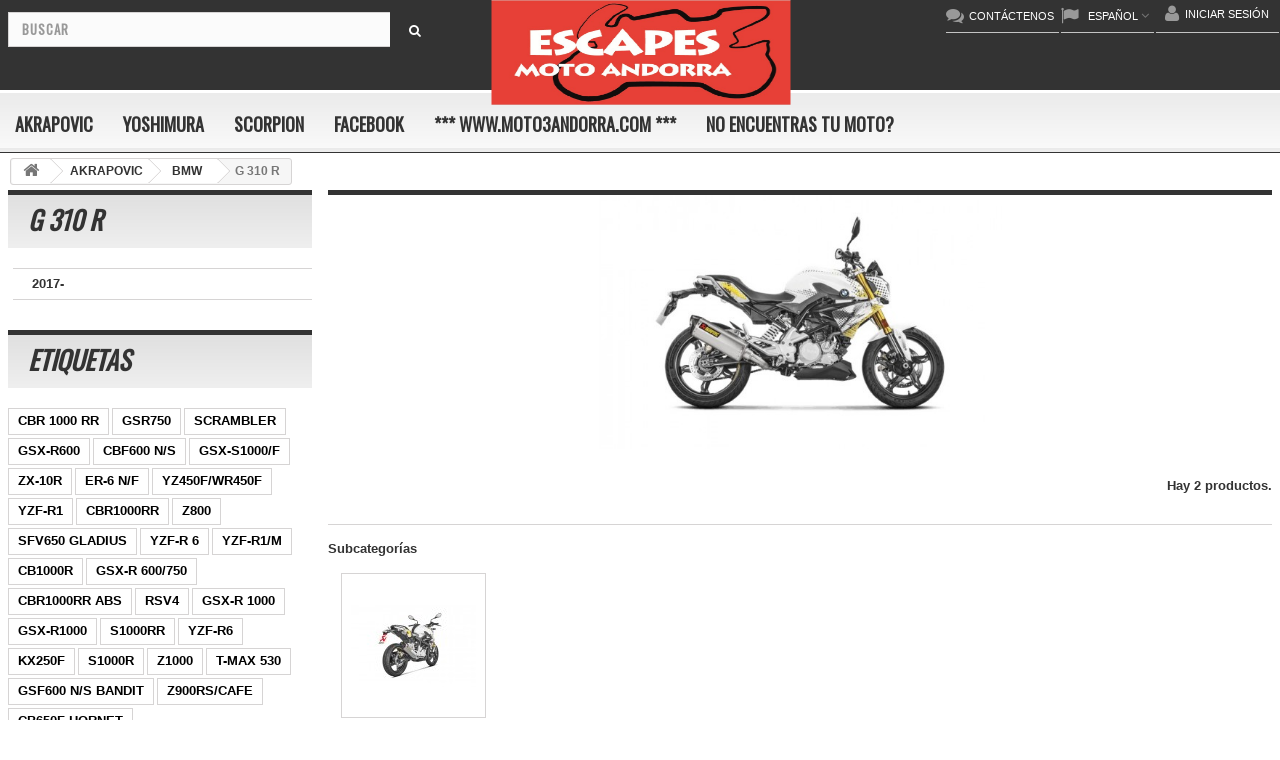

--- FILE ---
content_type: text/html; charset=utf-8
request_url: https://www.escapesmotoandorra.com/es/48-g-310-r
body_size: 21265
content:
<!DOCTYPE HTML> <!--[if lt IE 7]><html class="no-js lt-ie9 lt-ie8 lt-ie7" lang="es-es"><![endif]--> <!--[if IE 7]><html class="no-js lt-ie9 lt-ie8 ie7" lang="es-es"><![endif]--> <!--[if IE 8]><html class="no-js lt-ie9 ie8" lang="es-es"><![endif]--> <!--[if gt IE 8]><html class="no-js ie9" lang="es-es"><![endif]--><html lang="es-es"><head><meta charset="utf-8" /><title>G 310 R - Escapes Moto Andorra (Moto3)</title><meta name="generator" content="PrestaShop" /><meta name="robots" content="index,follow" /><meta name="viewport" content="width=device-width, minimum-scale=0.25, maximum-scale=1.6, initial-scale=1.0" /><meta name="apple-mobile-web-app-capable" content="yes" /><link rel="icon" type="image/vnd.microsoft.icon" href="/img/favicon.ico?1576947172" /><link rel="shortcut icon" type="image/x-icon" href="/img/favicon.ico?1576947172" /><link rel="stylesheet" href="https://www.escapesmotoandorra.com/themes/car_and_moto_parts/cache/v_15_c3dc6fa39853f6fe2c740bc77820be13_all.css" type="text/css" media="all" /><link href='https://fonts.googleapis.com/css?family=Oswald&subset=latin-ext' rel='stylesheet' type='text/css'><link rel="stylesheet" href="https://fonts.googleapis.com/css?family=Open+Sans:300,600&amp;subset=latin,latin-ext" type="text/css" media="all" /> <!--[if IE 8]> 
<script src="https://oss.maxcdn.com/libs/html5shiv/3.7.0/html5shiv.js"></script> 
<script src="https://oss.maxcdn.com/libs/respond.js/1.3.0/respond.min.js"></script> <![endif]--></head><body id="category" class="category category-48 category-g-310-r show-left-column hide-right-column lang_es"><div id="page"><div class="header-container"> <header id="header"><div class="nav"><div class="container"><div class="row"><div class="logo2"><a href="https://www.escapesmotoandorra.com/" title="Escapes Moto Andorra (Moto3)"> <img class="logo img-responsive" src="https://www.escapesmotoandorra.com/img/escapes-moto-andorra-logo-1516628452.jpg" alt="Escapes Moto Andorra (Moto3)" width="799" height="386"/> </a></div> <nav><div class="header_user_info"> <a class="icon_user_info" href="https://www.escapesmotoandorra.com/es/my-account" rel="nofollow" title="Acceda a su cuenta de cliente"> Iniciar sesión </a></div><div id="languages-block-top" class="languages-block"><div class="current"><div class="icon_language"></div><div class="text_languages">Español</div></div><ul id="first-languages" class="languages-block_ul toogle_content"><li > <a href="https://www.escapesmotoandorra.com/ca/48-g-310-r" title="Català (Catalan)" rel="alternate" hreflang="ca"> <span>Català</span> </a></li><li class="selected"> <span>Español</span></li></ul></div><div id="contact-link" > <a class="icon_contact" href="https://www.escapesmotoandorra.com/es/contact-us" title="Contáctenos"><div class="text_contact">Contáctenos</div></a></div> <span class="shop-phone"> <i class="icon-phone"></i>Llámenos ahora: <strong>+376 861895</strong> </span></nav></div></div></div><div><div class="container"><div class="row"><div id="header_logo"> <a href="https://www.escapesmotoandorra.com/" title="Escapes Moto Andorra (Moto3)"></a></div><div id="search_block_top" class="col-sm-4 clearfix"><form id="searchbox" method="get" action="//www.escapesmotoandorra.com/es/search" > <input type="hidden" name="controller" value="search" /> <input type="hidden" name="orderby" value="position" /> <input type="hidden" name="orderway" value="desc" /> <input class="search_query form-control" type="text" id="search_query_top" name="search_query" placeholder="Buscar" value="" /> <button type="submit" name="submit_search" class="btn btn-default button-search"> <span>Buscar</span> </button></form></div><div id="block_top_menu" class="sf-contener clearfix col-lg-12"><div class="cat-title">Menú</div><ul class="sf-menu clearfix menu-content"><li><a href="https://www.escapesmotoandorra.com/es/12-akrapovic" title="AKRAPOVIC">AKRAPOVIC</a><ul><li><a href="https://www.escapesmotoandorra.com/es/383-aprilia" title="APRILIA">APRILIA</a><ul><li><a href="https://www.escapesmotoandorra.com/es/563-rsv4" title="RSV4">RSV4</a><ul><li><a href="https://www.escapesmotoandorra.com/es/620-2009-2014" title="2009-2014">2009-2014</a></li><li><a href="https://www.escapesmotoandorra.com/es/564-2015-2016" title="2015-2016">2015-2016</a></li><li><a href="https://www.escapesmotoandorra.com/es/565-2017-" title="2017-">2017-</a></li></ul></li><li><a href="https://www.escapesmotoandorra.com/es/614-dorsoduro-750" title="DORSODURO 750">DORSODURO 750</a><ul><li><a href="https://www.escapesmotoandorra.com/es/616-2008-2016" title="2008-2016">2008-2016</a></li></ul></li><li><a href="https://www.escapesmotoandorra.com/es/615-shiver-750-gt" title="SHIVER 750 / GT">SHIVER 750 / GT</a><ul><li><a href="https://www.escapesmotoandorra.com/es/617-2010-2016" title="2010-2016">2010-2016</a></li></ul></li><li><a href="https://www.escapesmotoandorra.com/es/618-shiver-900" title="SHIVER 900">SHIVER 900</a><ul><li><a href="https://www.escapesmotoandorra.com/es/619-2017-" title="2017-">2017-</a></li></ul></li><li><a href="https://www.escapesmotoandorra.com/es/621-touno-v4" title="TOUNO V4">TOUNO V4</a><ul><li><a href="https://www.escapesmotoandorra.com/es/622-2011-2016" title="2011-2016">2011-2016</a></li><li><a href="https://www.escapesmotoandorra.com/es/623-2017-" title="2017-">2017-</a></li></ul></li><li><a href="https://www.escapesmotoandorra.com/es/714-srv-850" title="SRV 850">SRV 850</a><ul><li><a href="https://www.escapesmotoandorra.com/es/715-2012-2016" title="2012-2016">2012-2016</a></li></ul></li></ul></li><li><a href="https://www.escapesmotoandorra.com/es/17-bmw" title="BMW">BMW</a><ul><li class="sfHoverForce"><a href="https://www.escapesmotoandorra.com/es/48-g-310-r" title="G 310 R">G 310 R</a><ul><li><a href="https://www.escapesmotoandorra.com/es/49-2017-" title="2017-">2017-</a></li></ul></li><li><a href="https://www.escapesmotoandorra.com/es/532-g-310-gs" title="G 310 GS ">G 310 GS </a><ul><li><a href="https://www.escapesmotoandorra.com/es/533-2017-" title="2017-">2017-</a></li></ul></li><li><a href="https://www.escapesmotoandorra.com/es/340-c-600-sport" title="C 600 SPORT">C 600 SPORT</a><ul><li><a href="https://www.escapesmotoandorra.com/es/348-2012-2015" title="2012-2015">2012-2015</a></li></ul></li><li><a href="https://www.escapesmotoandorra.com/es/313-c-650-sport" title="C 650 SPORT">C 650 SPORT</a><ul><li><a href="https://www.escapesmotoandorra.com/es/314-2016-" title="2016-">2016-</a></li></ul></li><li><a href="https://www.escapesmotoandorra.com/es/341-c-650-gt" title="C 650 GT">C 650 GT</a><ul><li><a href="https://www.escapesmotoandorra.com/es/349-2012-2015" title="2012-2015">2012-2015</a></li><li><a href="https://www.escapesmotoandorra.com/es/350-2016-" title="2016-">2016-</a></li></ul></li><li><a href="https://www.escapesmotoandorra.com/es/624-f-650-gs" title="F 650 GS">F 650 GS</a><ul><li><a href="https://www.escapesmotoandorra.com/es/625-2008-2012" title="2008-2012">2008-2012</a></li></ul></li><li><a href="https://www.escapesmotoandorra.com/es/342-f-700-gs" title="F 700 GS">F 700 GS</a><ul><li><a href="https://www.escapesmotoandorra.com/es/626-2013-2017" title="2013-2017">2013-2017</a></li></ul></li><li><a href="https://www.escapesmotoandorra.com/es/628-f-750-850-gs-adventure" title="F 750-850 GS /ADVENTURE">F 750-850 GS /ADVENTURE</a><ul><li><a href="https://www.escapesmotoandorra.com/es/629-2018-" title="2018-">2018-</a></li></ul></li><li><a href="https://www.escapesmotoandorra.com/es/344-f-800-gs-adventure" title="F 800 GS / ADVENTURE">F 800 GS / ADVENTURE</a><ul><li><a href="https://www.escapesmotoandorra.com/es/627-2008-2017" title="2008-2017">2008-2017</a></li></ul></li><li><a href="https://www.escapesmotoandorra.com/es/345-f-800-r-gt" title="F 800 R / GT">F 800 R / GT</a><ul><li><a href="https://www.escapesmotoandorra.com/es/357-2009-2016" title="2009-2016">2009-2016</a></li><li><a href="https://www.escapesmotoandorra.com/es/358-2017-" title="2017-">2017-</a></li></ul></li><li><a href="https://www.escapesmotoandorra.com/es/108-s-1000-r" title="S 1000 R">S 1000 R</a><ul><li><a href="https://www.escapesmotoandorra.com/es/522-14-16" title="14-16">14-16</a></li><li><a href="https://www.escapesmotoandorra.com/es/110-2017-" title="2017-">2017-</a></li></ul></li><li><a href="https://www.escapesmotoandorra.com/es/109-s-1000-rr" title="S 1000 RR">S 1000 RR</a><ul><li><a href="https://www.escapesmotoandorra.com/es/534-2010-2014" title="2010-2014">2010-2014</a></li><li><a href="https://www.escapesmotoandorra.com/es/630-2015-2016" title="2015-2016">2015-2016</a></li><li><a href="https://www.escapesmotoandorra.com/es/524-2015-2018" title="2015-2018">2015-2018</a></li><li><a href="https://www.escapesmotoandorra.com/es/111-2017-" title="2017-">2017-</a></li><li><a href="https://www.escapesmotoandorra.com/es/525-19-" title="19-">19-</a></li></ul></li><li><a href="https://www.escapesmotoandorra.com/es/56-s-1000-xr" title="S 1000 XR">S 1000 XR</a><ul><li><a href="https://www.escapesmotoandorra.com/es/57-2015-2016" title="2015-2016">2015-2016</a></li><li><a href="https://www.escapesmotoandorra.com/es/58-2015-" title="2015-">2015-</a></li><li><a href="https://www.escapesmotoandorra.com/es/59-2017-" title="2017-">2017-</a></li></ul></li><li><a href="https://www.escapesmotoandorra.com/es/631-r-1150-gs-adventure" title="R 1150 GS / ADVENTURE">R 1150 GS / ADVENTURE</a><ul><li><a href="https://www.escapesmotoandorra.com/es/632-1999-2006" title="1999-2006">1999-2006</a></li></ul></li><li><a href="https://www.escapesmotoandorra.com/es/52-r-1200-gsadv" title="R 1200 GS/ADV">R 1200 GS/ADV</a><ul><li><a href="https://www.escapesmotoandorra.com/es/363-2004-2009" title="2004-2009">2004-2009</a></li><li><a href="https://www.escapesmotoandorra.com/es/364-2010-2012" title="2010-2012">2010-2012</a></li><li><a href="https://www.escapesmotoandorra.com/es/53-2013-2016" title="2013-2016">2013-2016</a></li><li><a href="https://www.escapesmotoandorra.com/es/55-2013-2018" title="2013-2018">2013-2018</a></li></ul></li><li><a href="https://www.escapesmotoandorra.com/es/640-r-ninet" title="R NINET ">R NINET </a><ul><li><a href="https://www.escapesmotoandorra.com/es/641-2014-2016" title="2014-2016">2014-2016</a></li><li><a href="https://www.escapesmotoandorra.com/es/642-2014-" title="2014-">2014-</a></li></ul></li><li><a href="https://www.escapesmotoandorra.com/es/637-r-1200-r-rs" title="R 1200 R / RS">R 1200 R / RS</a><ul><li><a href="https://www.escapesmotoandorra.com/es/638-2015-2016" title="2015-2016">2015-2016</a></li><li><a href="https://www.escapesmotoandorra.com/es/639-2015-2018" title="2015-2018">2015-2018</a></li></ul></li><li><a href="https://www.escapesmotoandorra.com/es/347-r-1200-rt" title="R 1200 RT">R 1200 RT</a><ul><li><a href="https://www.escapesmotoandorra.com/es/361-2014-2016" title="2014-2016">2014-2016</a></li><li><a href="https://www.escapesmotoandorra.com/es/362-2014-2018" title="2014-2018">2014-2018</a></li></ul></li><li><a href="https://www.escapesmotoandorra.com/es/633-k-1200-gt" title="K 1200 GT">K 1200 GT</a><ul><li><a href="https://www.escapesmotoandorra.com/es/634-2006-2008" title="2006-2008">2006-2008</a></li></ul></li><li><a href="https://www.escapesmotoandorra.com/es/540-k-1200-rs" title="K 1200 R/S">K 1200 R/S</a><ul><li><a href="https://www.escapesmotoandorra.com/es/541-05-08" title="05-08">05-08</a></li></ul></li><li><a href="https://www.escapesmotoandorra.com/es/635-r-1250-gs-adventure" title="R 1250 GS / ADVENTURE ">R 1250 GS / ADVENTURE </a><ul><li><a href="https://www.escapesmotoandorra.com/es/636-2019-" title="2019-">2019-</a></li></ul></li><li><a href="https://www.escapesmotoandorra.com/es/645-r-1250-r-rs" title="R 1250 R / RS">R 1250 R / RS</a><ul><li><a href="https://www.escapesmotoandorra.com/es/646-2019-" title="2019-">2019-</a></li></ul></li><li><a href="https://www.escapesmotoandorra.com/es/643-r-1250-rt" title="R 1250 RT">R 1250 RT</a><ul><li><a href="https://www.escapesmotoandorra.com/es/644-2019-" title="2019-">2019-</a></li></ul></li><li><a href="https://www.escapesmotoandorra.com/es/647-k-1300-gt" title="K 1300 GT">K 1300 GT</a><ul><li><a href="https://www.escapesmotoandorra.com/es/648-2009-2011" title="2009-2011">2009-2011</a></li></ul></li><li><a href="https://www.escapesmotoandorra.com/es/542-k-1300-rs" title="K 1300 R/S">K 1300 R/S</a><ul><li><a href="https://www.escapesmotoandorra.com/es/545-09-15" title="09-15">09-15</a></li></ul></li><li><a href="https://www.escapesmotoandorra.com/es/649-k-1600-b-grand-america" title="K 1600 B / GRAND AMERICA">K 1600 B / GRAND AMERICA</a><ul><li><a href="https://www.escapesmotoandorra.com/es/650-2020-" title="2020-">2020-</a></li></ul></li><li><a href="https://www.escapesmotoandorra.com/es/50-k-1600-gtgtl" title="K 1600 GT/GTL">K 1600 GT/GTL</a><ul><li><a href="https://www.escapesmotoandorra.com/es/51-2011-2019" title="2011-2019">2011-2019</a></li></ul></li></ul></li><li><a href="https://www.escapesmotoandorra.com/es/315-ducati" title="DUCATI">DUCATI</a><ul><li><a href="https://www.escapesmotoandorra.com/es/322-monster-696-795-796" title="MONSTER 696 / 795 / 796">MONSTER 696 / 795 / 796</a><ul><li><a href="https://www.escapesmotoandorra.com/es/323-2008-2014" title="2008-2014">2008-2014</a></li></ul></li><li><a href="https://www.escapesmotoandorra.com/es/324-monster-797" title="MONSTER 797">MONSTER 797</a><ul><li><a href="https://www.escapesmotoandorra.com/es/325-2017-" title="2017-">2017-</a></li></ul></li><li><a href="https://www.escapesmotoandorra.com/es/326-monster-821" title="MONSTER 821">MONSTER 821</a><ul><li><a href="https://www.escapesmotoandorra.com/es/327-2014-2016" title="2014-2016">2014-2016</a></li><li><a href="https://www.escapesmotoandorra.com/es/651-2017-" title="2017-">2017-</a></li></ul></li><li><a href="https://www.escapesmotoandorra.com/es/335-scrambler-cafe-racer" title="SCRAMBLER CAFE RACER">SCRAMBLER CAFE RACER</a><ul><li><a href="https://www.escapesmotoandorra.com/es/336-2017-" title="2017-">2017-</a></li></ul></li><li><a href="https://www.escapesmotoandorra.com/es/337-scrambler-icon-urban-enduro-classic-ft" title="SCRAMBLER ICON / URBAN / ENDURO / CLASSIC / FT">SCRAMBLER ICON / URBAN / ENDURO / CLASSIC / FT</a><ul><li><a href="https://www.escapesmotoandorra.com/es/338-2015-2016" title="2015-2016">2015-2016</a></li><li><a href="https://www.escapesmotoandorra.com/es/339-2017-" title="2017-">2017-</a></li></ul></li><li><a href="https://www.escapesmotoandorra.com/es/653-848-evo" title="848 / EVO">848 / EVO</a><ul><li><a href="https://www.escapesmotoandorra.com/es/654-2008-2010" title="2008-2010">2008-2010</a></li><li><a href="https://www.escapesmotoandorra.com/es/655-2011-2014" title="2011-2014">2011-2014</a></li></ul></li><li><a href="https://www.escapesmotoandorra.com/es/515-899-panigale" title="899 PANIGALE">899 PANIGALE</a></li><li><a href="https://www.escapesmotoandorra.com/es/333-multiestrada-950" title="MULTIESTRADA 950">MULTIESTRADA 950</a><ul><li><a href="https://www.escapesmotoandorra.com/es/334-2017-" title="2017-">2017-</a></li></ul></li><li><a href="https://www.escapesmotoandorra.com/es/318-monster-1100-s" title="MONSTER 1100 / S">MONSTER 1100 / S</a><ul><li><a href="https://www.escapesmotoandorra.com/es/319-2009-2010" title="2009-2010">2009-2010</a></li></ul></li><li><a href="https://www.escapesmotoandorra.com/es/658-scrambler-1100" title="SCRAMBLER 1100">SCRAMBLER 1100</a><ul><li><a href="https://www.escapesmotoandorra.com/es/659-2018-" title="2018-">2018-</a></li></ul></li><li><a href="https://www.escapesmotoandorra.com/es/316-hypermotard-hyperstrada" title="HYPERMOTARD / HYPERSTRADA">HYPERMOTARD / HYPERSTRADA</a><ul><li><a href="https://www.escapesmotoandorra.com/es/317-2013-2015" title="2013-2015">2013-2015</a></li><li><a href="https://www.escapesmotoandorra.com/es/652-2016-2018" title="2016-2018">2016-2018</a></li></ul></li><li><a href="https://www.escapesmotoandorra.com/es/656-1098-sr-1198-s" title="1098 /S/R - 1198 /S">1098 /S/R - 1198 /S</a><ul><li><a href="https://www.escapesmotoandorra.com/es/657-2007-2011" title="2007-2011">2007-2011</a></li></ul></li><li><a href="https://www.escapesmotoandorra.com/es/516-1199-panigale-r-s" title="1199 PANIGALE / R / S">1199 PANIGALE / R / S</a></li><li><a href="https://www.escapesmotoandorra.com/es/320-monster-1200-s-r" title="MONSTER 1200 / S / R">MONSTER 1200 / S / R</a><ul><li><a href="https://www.escapesmotoandorra.com/es/321-2014-2016" title="2014-2016">2014-2016</a></li><li><a href="https://www.escapesmotoandorra.com/es/660-2017-" title="2017-">2017-</a></li></ul></li><li><a href="https://www.escapesmotoandorra.com/es/328-multiestrada-1200-s" title="MULTIESTRADA 1200 / S">MULTIESTRADA 1200 / S</a><ul><li><a href="https://www.escapesmotoandorra.com/es/329-2010-2014" title="2010-2014">2010-2014</a></li><li><a href="https://www.escapesmotoandorra.com/es/330-2015-" title="2015-">2015-</a></li></ul></li><li><a href="https://www.escapesmotoandorra.com/es/331-multiestrada-1200-enduro" title="MULTIESTRADA 1200 ENDURO">MULTIESTRADA 1200 ENDURO</a><ul><li><a href="https://www.escapesmotoandorra.com/es/332-2017-" title="2017-">2017-</a></li></ul></li><li><a href="https://www.escapesmotoandorra.com/es/661-multiestrada-1260-s" title="MULTIESTRADA 1260 / S">MULTIESTRADA 1260 / S</a><ul><li><a href="https://www.escapesmotoandorra.com/es/662-2018-" title="2018-">2018-</a></li></ul></li><li><a href="https://www.escapesmotoandorra.com/es/663-multiestrada-1260-enduro" title="MULTIESTRADA 1260 ENDURO">MULTIESTRADA 1260 ENDURO</a><ul><li><a href="https://www.escapesmotoandorra.com/es/664-2019-" title="2019-">2019-</a></li></ul></li></ul></li><li><a href="https://www.escapesmotoandorra.com/es/716-gilera" title="GILERA">GILERA</a><ul><li><a href="https://www.escapesmotoandorra.com/es/717-fuoco-500" title="FUOCO 500">FUOCO 500</a><ul><li><a href="https://www.escapesmotoandorra.com/es/718-2007-2016" title="2007-2016">2007-2016</a></li></ul></li><li><a href="https://www.escapesmotoandorra.com/es/719-gp-800" title="GP 800">GP 800</a><ul><li><a href="https://www.escapesmotoandorra.com/es/720-2008-2015" title="2008-2015">2008-2015</a></li></ul></li></ul></li><li><a href="https://www.escapesmotoandorra.com/es/112-honda" title="HONDA">HONDA</a><ul><li><a href="https://www.escapesmotoandorra.com/es/125-cbr-125150-r" title="CBR 125/150 R">CBR 125/150 R</a><ul><li><a href="https://www.escapesmotoandorra.com/es/151-2011-2016" title="2011-2016">2011-2016</a></li></ul></li><li><a href="https://www.escapesmotoandorra.com/es/130-forza-125" title="FORZA 125">FORZA 125</a><ul><li><a href="https://www.escapesmotoandorra.com/es/159-2015-2016" title="2015-2016">2015-2016</a></li><li><a href="https://www.escapesmotoandorra.com/es/160-2017-" title="2017-">2017-</a></li></ul></li><li><a href="https://www.escapesmotoandorra.com/es/546-msx-grom-125" title="MSX /GROM 125">MSX /GROM 125</a><ul><li><a href="https://www.escapesmotoandorra.com/es/547-2016-" title="2016-">2016-</a></li><li><a href="https://www.escapesmotoandorra.com/es/687-2013-2015" title="2013-2015">2013-2015</a></li></ul></li><li><a href="https://www.escapesmotoandorra.com/es/688-monkey" title="MONKEY ">MONKEY </a><ul><li><a href="https://www.escapesmotoandorra.com/es/689-2019-" title="2019-">2019-</a></li></ul></li><li><a href="https://www.escapesmotoandorra.com/es/700-pcx-125-150" title="PCX 125 / 150">PCX 125 / 150</a><ul><li><a href="https://www.escapesmotoandorra.com/es/701-2014-2016" title="2014-2016">2014-2016</a></li></ul></li><li><a href="https://www.escapesmotoandorra.com/es/116-sh-125-150-i" title="SH 125-150 I">SH 125-150 I</a><ul><li><a href="https://www.escapesmotoandorra.com/es/136-2013-2016" title="2013-2016">2013-2016</a></li></ul></li><li><a href="https://www.escapesmotoandorra.com/es/741-crf-250-r-rx" title="CRF 250 R / RX ">CRF 250 R / RX </a><ul><li><a href="https://www.escapesmotoandorra.com/es/771-2014-2015" title="2014-2015">2014-2015</a></li><li><a href="https://www.escapesmotoandorra.com/es/742-2016-2017" title="2016-2017">2016-2017</a></li><li><a href="https://www.escapesmotoandorra.com/es/743-2018-" title="2018-">2018-</a></li></ul></li><li><a href="https://www.escapesmotoandorra.com/es/690-cb-300-r" title="CB 300 R">CB 300 R</a><ul><li><a href="https://www.escapesmotoandorra.com/es/691-2018-" title="2018-">2018-</a></li></ul></li><li><a href="https://www.escapesmotoandorra.com/es/721-forza-300" title="FORZA 300">FORZA 300</a><ul><li><a href="https://www.escapesmotoandorra.com/es/722-2018-" title="2018-">2018-</a></li></ul></li><li><a href="https://www.escapesmotoandorra.com/es/114-sh-300-i" title="SH 300 I">SH 300 I</a><ul><li><a href="https://www.escapesmotoandorra.com/es/133-2016-" title="2016-">2016-</a></li></ul></li><li><a href="https://www.escapesmotoandorra.com/es/118-cbcbr-400-500-fxr" title="CB/CBR 400-500 F/X/R">CB/CBR 400-500 F/X/R</a><ul><li><a href="https://www.escapesmotoandorra.com/es/138-2013-2016" title="2013-2016">2013-2016</a></li><li><a href="https://www.escapesmotoandorra.com/es/692-2016-" title="2016-">2016-</a></li></ul></li><li><a href="https://www.escapesmotoandorra.com/es/744-crf-450-r-rx" title="CRF 450 R / RX">CRF 450 R / RX</a><ul><li><a href="https://www.escapesmotoandorra.com/es/745-2015-2016" title="2015-2016">2015-2016</a></li><li><a href="https://www.escapesmotoandorra.com/es/746-2017-" title="2017-">2017-</a></li></ul></li><li><a href="https://www.escapesmotoandorra.com/es/121-cb-600-f-hornet" title="CB 600 F HORNET">CB 600 F HORNET</a><ul><li><a href="https://www.escapesmotoandorra.com/es/141-2007-2013" title="2007-2013">2007-2013</a></li></ul></li><li><a href="https://www.escapesmotoandorra.com/es/693-cbr-600-f" title="CBR 600 F ">CBR 600 F </a><ul><li><a href="https://www.escapesmotoandorra.com/es/694-2007-20013" title="2007-20013">2007-20013</a></li></ul></li><li><a href="https://www.escapesmotoandorra.com/es/123-cbr-600-rr" title="CBR 600 RR">CBR 600 RR</a><ul><li><a href="https://www.escapesmotoandorra.com/es/144-2007-2008" title="2007-2008">2007-2008</a></li><li><a href="https://www.escapesmotoandorra.com/es/145-2009-2012" title="2009-2012">2009-2012</a></li><li><a href="https://www.escapesmotoandorra.com/es/146-2013-" title="2013-">2013-</a></li></ul></li><li><a href="https://www.escapesmotoandorra.com/es/122-cb-650-f" title="CB 650 F">CB 650 F</a><ul><li><a href="https://www.escapesmotoandorra.com/es/142-2014-2016" title="2014-2016">2014-2016</a></li><li><a href="https://www.escapesmotoandorra.com/es/548-2014-2018" title="2014-2018">2014-2018</a></li></ul></li><li><a href="https://www.escapesmotoandorra.com/es/552-cb-650-r" title="CB 650 R">CB 650 R</a><ul><li><a href="https://www.escapesmotoandorra.com/es/554-2019-" title="2019-">2019-</a></li></ul></li><li><a href="https://www.escapesmotoandorra.com/es/549-cbr-650-f" title="CBR 650 F ">CBR 650 F </a><ul><li><a href="https://www.escapesmotoandorra.com/es/550-2014-2016" title="2014-2016">2014-2016</a></li><li><a href="https://www.escapesmotoandorra.com/es/551-2014-2018" title="2014-2018">2014-2018</a></li></ul></li><li><a href="https://www.escapesmotoandorra.com/es/553-cbr-650-r" title="CBR 650 R ">CBR 650 R </a><ul><li><a href="https://www.escapesmotoandorra.com/es/555-2019-" title="2019-">2019-</a></li></ul></li><li><a href="https://www.escapesmotoandorra.com/es/127-nc-700-750-s-x" title="NC 700-750 S-X">NC 700-750 S-X</a><ul><li><a href="https://www.escapesmotoandorra.com/es/154-2012-" title="2012-">2012-</a></li></ul></li><li><a href="https://www.escapesmotoandorra.com/es/115-integra" title="INTEGRA">INTEGRA</a><ul><li><a href="https://www.escapesmotoandorra.com/es/135-2012-" title="2012-">2012-</a></li></ul></li><li><a href="https://www.escapesmotoandorra.com/es/723-x-adv" title="X-ADV ">X-ADV </a><ul><li><a href="https://www.escapesmotoandorra.com/es/724-2017-" title="2017-">2017-</a></li></ul></li><li><a href="https://www.escapesmotoandorra.com/es/128-vfr-800-f-x-crossrunner" title="VFR 800 F / X CROSSRUNNER">VFR 800 F / X CROSSRUNNER</a><ul><li><a href="https://www.escapesmotoandorra.com/es/155-2014-2016" title="2014-2016">2014-2016</a></li><li><a href="https://www.escapesmotoandorra.com/es/156-2017-" title="2017-">2017-</a></li></ul></li><li><a href="https://www.escapesmotoandorra.com/es/117-cb-1000-r" title="CB 1000 R">CB 1000 R</a><ul><li><a href="https://www.escapesmotoandorra.com/es/137-2008-2016" title="2008-2016">2008-2016</a></li><li><a href="https://www.escapesmotoandorra.com/es/665-2018-" title="2018-">2018-</a></li></ul></li><li><a href="https://www.escapesmotoandorra.com/es/124-cbr-1000-rr" title="CBR 1000 RR">CBR 1000 RR</a><ul><li><a href="https://www.escapesmotoandorra.com/es/147-2006-2007" title="2006-2007">2006-2007</a></li><li><a href="https://www.escapesmotoandorra.com/es/148-2008-2013" title="2008-2013">2008-2013</a></li><li><a href="https://www.escapesmotoandorra.com/es/149-2014-2016" title="2014-2016">2014-2016</a></li><li><a href="https://www.escapesmotoandorra.com/es/150-2017-" title="2017-">2017-</a></li><li><a href="https://www.escapesmotoandorra.com/es/568-2012-2016" title="2012-2016">2012-2016</a></li></ul></li><li><a href="https://www.escapesmotoandorra.com/es/569-cbr-1000-rr-abs" title="CBR 1000 RR ABS">CBR 1000 RR ABS</a><ul><li><a href="https://www.escapesmotoandorra.com/es/570-2009-2016" title="2009-2016">2009-2016</a></li><li><a href="https://www.escapesmotoandorra.com/es/571-2017-" title="2017-">2017-</a></li><li><a href="https://www.escapesmotoandorra.com/es/666-2009-2013" title="2009-2013">2009-2013</a></li><li><a href="https://www.escapesmotoandorra.com/es/667-2014-2016" title="2014-2016">2014-2016</a></li></ul></li><li><a href="https://www.escapesmotoandorra.com/es/572-cbr-1000-rr-spsp2" title="CBR 1000 RR SP/SP2 ">CBR 1000 RR SP/SP2 </a><ul><li><a href="https://www.escapesmotoandorra.com/es/573-2017-" title="2017-">2017-</a></li></ul></li><li><a href="https://www.escapesmotoandorra.com/es/126-crf-1000-l-africa-twin-adventure-sport" title="CRF 1000 L AFRICA TWIN / ADVENTURE SPORT">CRF 1000 L AFRICA TWIN / ADVENTURE SPORT</a><ul><li><a href="https://www.escapesmotoandorra.com/es/152-2016-" title="2016-">2016-</a></li><li><a href="https://www.escapesmotoandorra.com/es/668-2018-2019" title="2018-2019">2018-2019</a></li></ul></li><li><a href="https://www.escapesmotoandorra.com/es/129-vfr-1200-x-crosstourer" title="VFR 1200 X CROSSTOURER">VFR 1200 X CROSSTOURER</a><ul><li><a href="https://www.escapesmotoandorra.com/es/157-2012-2015" title="2012-2015">2012-2015</a></li><li><a href="https://www.escapesmotoandorra.com/es/158-2016-" title="2016-">2016-</a></li></ul></li></ul></li><li><a href="https://www.escapesmotoandorra.com/es/161-kawasaki" title="KAWASAKI">KAWASAKI</a><ul><li><a href="https://www.escapesmotoandorra.com/es/669-z-125-ninja" title="Z 125 / NINJA">Z 125 / NINJA</a><ul><li><a href="https://www.escapesmotoandorra.com/es/670-2019-" title="2019-">2019-</a></li></ul></li><li><a href="https://www.escapesmotoandorra.com/es/747-kx-250-f" title="KX 250 F">KX 250 F</a><ul><li><a href="https://www.escapesmotoandorra.com/es/748-2009-2016" title="2009-2016">2009-2016</a></li><li><a href="https://www.escapesmotoandorra.com/es/749-2017-" title="2017-">2017-</a></li></ul></li><li><a href="https://www.escapesmotoandorra.com/es/673-z-250-sl-ninja-sl" title="Z 250 SL / NINJA SL">Z 250 SL / NINJA SL</a><ul><li><a href="https://www.escapesmotoandorra.com/es/674-2015-2017" title="2015-2017">2015-2017</a></li></ul></li><li><a href="https://www.escapesmotoandorra.com/es/671-z-250-ninja-r" title="Z 250 / NINJA R">Z 250 / NINJA R</a><ul><li><a href="https://www.escapesmotoandorra.com/es/672-2013-2016" title="2013-2016">2013-2016</a></li><li><a href="https://www.escapesmotoandorra.com/es/675-2018-" title="2018-">2018-</a></li></ul></li><li><a href="https://www.escapesmotoandorra.com/es/171-versys-x-250300" title="VERSYS-X 250/300">VERSYS-X 250/300</a><ul><li><a href="https://www.escapesmotoandorra.com/es/195-2017-" title="2017-">2017-</a></li></ul></li><li><a href="https://www.escapesmotoandorra.com/es/164-ninja-300" title="NINJA 300">NINJA 300</a><ul><li><a href="https://www.escapesmotoandorra.com/es/184-2013-2016" title="2013-2016">2013-2016</a></li></ul></li><li><a href="https://www.escapesmotoandorra.com/es/173-z-300" title="Z 300">Z 300</a><ul><li><a href="https://www.escapesmotoandorra.com/es/199-2015-2016" title="2015-2016">2015-2016</a></li></ul></li><li><a href="https://www.escapesmotoandorra.com/es/165-ninja-400-z-400" title="NINJA 400 / Z 400">NINJA 400 / Z 400</a><ul><li><a href="https://www.escapesmotoandorra.com/es/185-2018-" title="2018-">2018-</a></li></ul></li><li><a href="https://www.escapesmotoandorra.com/es/750-kx-450-f" title="KX 450 F">KX 450 F</a><ul><li><a href="https://www.escapesmotoandorra.com/es/751-2016-2018" title="2016-2018">2016-2018</a></li><li><a href="https://www.escapesmotoandorra.com/es/752-2019-" title="2019-">2019-</a></li></ul></li><li><a href="https://www.escapesmotoandorra.com/es/574-zx-6r" title="ZX-6R">ZX-6R</a><ul><li><a href="https://www.escapesmotoandorra.com/es/676-2007-2008" title="2007-2008">2007-2008</a></li><li><a href="https://www.escapesmotoandorra.com/es/575-2009-" title="2009-">2009-</a></li></ul></li><li><a href="https://www.escapesmotoandorra.com/es/168-zx-6-r-636" title="ZX-6 R 636">ZX-6 R 636</a><ul><li><a href="https://www.escapesmotoandorra.com/es/190-2013-" title="2013-">2013-</a></li></ul></li><li><a href="https://www.escapesmotoandorra.com/es/170-versys-650" title="VERSYS 650">VERSYS 650</a><ul><li><a href="https://www.escapesmotoandorra.com/es/193-2007-2014" title="2007-2014">2007-2014</a></li><li><a href="https://www.escapesmotoandorra.com/es/194-2017-" title="2017-">2017-</a></li></ul></li><li><a href="https://www.escapesmotoandorra.com/es/163-er-6-nf" title="ER-6 N/F">ER-6 N/F</a><ul><li><a href="https://www.escapesmotoandorra.com/es/181-2006-2008" title="2006-2008">2006-2008</a></li><li><a href="https://www.escapesmotoandorra.com/es/182-2009-2011" title="2009-2011">2009-2011</a></li><li><a href="https://www.escapesmotoandorra.com/es/206-2012-2016" title="2012-2016">2012-2016</a></li></ul></li><li><a href="https://www.escapesmotoandorra.com/es/166-ninja-650" title="NINJA 650">NINJA 650</a><ul><li><a href="https://www.escapesmotoandorra.com/es/578-2012-2016" title="2012-2016">2012-2016</a></li><li><a href="https://www.escapesmotoandorra.com/es/579-2017-" title="2017-">2017-</a></li></ul></li><li><a href="https://www.escapesmotoandorra.com/es/576-z650" title="Z650">Z650</a><ul><li><a href="https://www.escapesmotoandorra.com/es/577-2017-" title="2017-">2017-</a></li></ul></li><li><a href="https://www.escapesmotoandorra.com/es/175-z-750-z-750-r" title="Z 750 / Z 750 R">Z 750 / Z 750 R</a><ul><li><a href="https://www.escapesmotoandorra.com/es/201-2007-2012" title="2007-2012">2007-2012</a></li></ul></li><li><a href="https://www.escapesmotoandorra.com/es/176-z-800" title="Z 800">Z 800</a><ul><li><a href="https://www.escapesmotoandorra.com/es/202-2013-2016" title="2013-2016">2013-2016</a></li></ul></li><li><a href="https://www.escapesmotoandorra.com/es/177-z-800-e" title="Z 800 E">Z 800 E</a><ul><li><a href="https://www.escapesmotoandorra.com/es/203-2013-2016" title="2013-2016">2013-2016</a></li></ul></li><li><a href="https://www.escapesmotoandorra.com/es/178-z-900" title="Z 900">Z 900</a><ul><li><a href="https://www.escapesmotoandorra.com/es/204-2017-" title="2017-">2017-</a></li></ul></li><li><a href="https://www.escapesmotoandorra.com/es/179-z-900-rs-cafe" title="Z 900 RS / CAFE">Z 900 RS / CAFE</a><ul><li><a href="https://www.escapesmotoandorra.com/es/205-2018-" title="2018-">2018-</a></li></ul></li><li><a href="https://www.escapesmotoandorra.com/es/169-versys-1000" title="VERSYS 1000">VERSYS 1000</a><ul><li><a href="https://www.escapesmotoandorra.com/es/191-2012-2016" title="2012-2016">2012-2016</a></li><li><a href="https://www.escapesmotoandorra.com/es/192-2017-" title="2017-">2017-</a></li><li><a href="https://www.escapesmotoandorra.com/es/679-2019-" title="2019-">2019-</a></li></ul></li><li><a href="https://www.escapesmotoandorra.com/es/167-zx-10-r-rr" title="ZX-10 R / RR">ZX-10 R / RR</a><ul><li><a href="https://www.escapesmotoandorra.com/es/187-2008-2010" title="2008-2010">2008-2010</a></li><li><a href="https://www.escapesmotoandorra.com/es/188-2011-2015" title="2011-2015">2011-2015</a></li><li><a href="https://www.escapesmotoandorra.com/es/189-2016-" title="2016-">2016-</a></li><li><a href="https://www.escapesmotoandorra.com/es/526-2017-" title="2017-">2017-</a></li></ul></li><li><a href="https://www.escapesmotoandorra.com/es/172-z-1000-sx" title="Z 1000 / SX">Z 1000 / SX</a><ul><li><a href="https://www.escapesmotoandorra.com/es/196-2010-2013" title="2010-2013">2010-2013</a></li><li><a href="https://www.escapesmotoandorra.com/es/197-2014-2016" title="2014-2016">2014-2016</a></li><li><a href="https://www.escapesmotoandorra.com/es/198-2017-" title="2017-">2017-</a></li><li><a href="https://www.escapesmotoandorra.com/es/580-2014-" title="2014-">2014-</a></li></ul></li><li><a href="https://www.escapesmotoandorra.com/es/518-ninja-h2-r-sx" title="NINJA H2 / R / SX">NINJA H2 / R / SX</a><ul><li><a href="https://www.escapesmotoandorra.com/es/566-2015-2016" title="2015-2016">2015-2016</a></li><li><a href="https://www.escapesmotoandorra.com/es/677-2015-2019" title="2015-2019">2015-2019</a></li><li><a href="https://www.escapesmotoandorra.com/es/678-2018-" title="2018-">2018-</a></li></ul></li><li><a href="https://www.escapesmotoandorra.com/es/162-gtr-1400-concours" title="GTR 1400 / CONCOURS">GTR 1400 / CONCOURS</a><ul><li><a href="https://www.escapesmotoandorra.com/es/180-2008-2017" title="2008-2017">2008-2017</a></li></ul></li><li><a href="https://www.escapesmotoandorra.com/es/581-zzr-1400-zx14r" title="ZZR 1400 / ZX14R">ZZR 1400 / ZX14R</a><ul><li><a href="https://www.escapesmotoandorra.com/es/582-2012-" title="2012-">2012-</a></li></ul></li></ul></li><li><a href="https://www.escapesmotoandorra.com/es/505-kymco" title="KYMCO">KYMCO</a><ul><li><a href="https://www.escapesmotoandorra.com/es/506-ak-550-2017-" title="AK 550 2017-">AK 550 2017-</a></li></ul></li><li><a href="https://www.escapesmotoandorra.com/es/725-mbk" title="MBK">MBK</a><ul><li><a href="https://www.escapesmotoandorra.com/es/727-cityliner-125-08-11" title="CITYLINER 125 08-11">CITYLINER 125 08-11</a></li><li><a href="https://www.escapesmotoandorra.com/es/728-skycruiser-125-08-11" title="SKYCRUISER 125 08-11">SKYCRUISER 125 08-11</a></li><li><a href="https://www.escapesmotoandorra.com/es/729-skycruiser-125-abs-2011" title="SKYCRUISER 125 ABS 2011">SKYCRUISER 125 ABS 2011</a></li><li><a href="https://www.escapesmotoandorra.com/es/730-evolis-400-13-16" title="EVOLIS 400 13-16">EVOLIS 400 13-16</a></li></ul></li><li><a href="https://www.escapesmotoandorra.com/es/726-peugeot" title="PEUGEOT">PEUGEOT</a><ul><li><a href="https://www.escapesmotoandorra.com/es/731-satelis-400-500-08-11" title="SATELIS 400 / 500 08-11">SATELIS 400 / 500 08-11</a></li></ul></li><li><a href="https://www.escapesmotoandorra.com/es/509-piaggio" title="PIAGGIO">PIAGGIO</a><ul><li><a href="https://www.escapesmotoandorra.com/es/702-liberty-125150-3v" title="LIBERTY 125/150 3V">LIBERTY 125/150 3V</a><ul><li><a href="https://www.escapesmotoandorra.com/es/703-2013-2015" title="2013-2015">2013-2015</a></li></ul></li><li><a href="https://www.escapesmotoandorra.com/es/732-beverly-400-500-07-13" title="BEVERLY 400 / 500 07-13">BEVERLY 400 / 500 07-13</a></li><li><a href="https://www.escapesmotoandorra.com/es/733-mp3-400-rstlt-08-13" title="MP3 400 RST/LT 08-13">MP3 400 RST/LT 08-13</a></li><li><a href="https://www.escapesmotoandorra.com/es/734-x-evo-400-07-13" title="X EVO 400 07-13">X EVO 400 07-13</a></li><li><a href="https://www.escapesmotoandorra.com/es/735-mp3-500-500-lt-2008-" title="MP3 500 / 500 LT 2008-">MP3 500 / 500 LT 2008-</a></li></ul></li><li><a href="https://www.escapesmotoandorra.com/es/207-suzuki" title="SUZUKI">SUZUKI</a><ul><li><a href="https://www.escapesmotoandorra.com/es/753-rm-z-250" title="RM-Z 250">RM-Z 250</a><ul><li><a href="https://www.escapesmotoandorra.com/es/754-2010-2018" title="2010-2018">2010-2018</a></li></ul></li><li><a href="https://www.escapesmotoandorra.com/es/755-rm-z-450" title="RM-Z 450">RM-Z 450</a><ul><li><a href="https://www.escapesmotoandorra.com/es/756-2008-2017" title="2008-2017">2008-2017</a></li><li><a href="https://www.escapesmotoandorra.com/es/757-2018-" title="2018-">2018-</a></li></ul></li><li><a href="https://www.escapesmotoandorra.com/es/680-gsr-600" title="GSR 600">GSR 600</a><ul><li><a href="https://www.escapesmotoandorra.com/es/681-2006-2011" title="2006-2011">2006-2011</a></li></ul></li><li><a href="https://www.escapesmotoandorra.com/es/211-gsx-r-600750" title="GSX-R 600/750">GSX-R 600/750</a><ul><li><a href="https://www.escapesmotoandorra.com/es/226-2006-2007" title="2006-2007">2006-2007</a></li><li><a href="https://www.escapesmotoandorra.com/es/227-2008-2010" title="2008-2010">2008-2010</a></li><li><a href="https://www.escapesmotoandorra.com/es/228-2011-" title="2011-">2011-</a></li></ul></li><li><a href="https://www.escapesmotoandorra.com/es/214-sv-650-x" title="SV 650 / X">SV 650 / X</a><ul><li><a href="https://www.escapesmotoandorra.com/es/232-2016-" title="2016-">2016-</a></li></ul></li><li><a href="https://www.escapesmotoandorra.com/es/583-v-strom-650" title="V-STROM 650">V-STROM 650</a><ul><li><a href="https://www.escapesmotoandorra.com/es/682-2004-2016" title="2004-2016">2004-2016</a></li><li><a href="https://www.escapesmotoandorra.com/es/584-2017-" title="2017-">2017-</a></li></ul></li><li><a href="https://www.escapesmotoandorra.com/es/220-gsf-650-1250-bandit" title="GSF 650 / 1250 BANDIT">GSF 650 / 1250 BANDIT</a><ul><li><a href="https://www.escapesmotoandorra.com/es/221-2009-2016" title="2009-2016">2009-2016</a></li></ul></li><li><a href="https://www.escapesmotoandorra.com/es/209-gsr-750" title="GSR 750">GSR 750</a><ul><li><a href="https://www.escapesmotoandorra.com/es/222-2011-2016" title="2011-2016">2011-2016</a></li></ul></li><li><a href="https://www.escapesmotoandorra.com/es/213-gsx-s-750" title="GSX-S 750">GSX-S 750</a><ul><li><a href="https://www.escapesmotoandorra.com/es/230-2015-2016" title="2015-2016">2015-2016</a></li><li><a href="https://www.escapesmotoandorra.com/es/231-2017-" title="2017-">2017-</a></li></ul></li><li><a href="https://www.escapesmotoandorra.com/es/210-gsx-r-1000" title="GSX-R 1000">GSX-R 1000</a><ul><li><a href="https://www.escapesmotoandorra.com/es/223-2007-2008" title="2007-2008">2007-2008</a></li><li><a href="https://www.escapesmotoandorra.com/es/224-2012-2016" title="2012-2016">2012-2016</a></li><li><a href="https://www.escapesmotoandorra.com/es/225-2017-" title="2017-">2017-</a></li></ul></li><li><a href="https://www.escapesmotoandorra.com/es/212-gsx-s-1000-f" title="GSX-S 1000 / F">GSX-S 1000 / F</a><ul><li><a href="https://www.escapesmotoandorra.com/es/229-2015-" title="2015-">2015-</a></li></ul></li><li><a href="https://www.escapesmotoandorra.com/es/215-v-strom-1000" title="V-STROM 1000">V-STROM 1000</a><ul><li><a href="https://www.escapesmotoandorra.com/es/233-2014-2016" title="2014-2016">2014-2016</a></li><li><a href="https://www.escapesmotoandorra.com/es/234-2017-" title="2017-">2017-</a></li></ul></li><li><a href="https://www.escapesmotoandorra.com/es/683-katana" title="KATANA">KATANA</a><ul><li><a href="https://www.escapesmotoandorra.com/es/684-2019-" title="2019-">2019-</a></li></ul></li><li><a href="https://www.escapesmotoandorra.com/es/585-gsx-r-1300-hayabusa" title="GSX-R 1300 HAYABUSA">GSX-R 1300 HAYABUSA</a><ul><li><a href="https://www.escapesmotoandorra.com/es/586-2008-2017" title="2008-2017">2008-2017</a></li></ul></li></ul></li><li><a href="https://www.escapesmotoandorra.com/es/235-triumph" title="TRIUMPH">TRIUMPH</a><ul><li><a href="https://www.escapesmotoandorra.com/es/236-daytona-675-r" title="DAYTONA 675 / R">DAYTONA 675 / R</a><ul><li><a href="https://www.escapesmotoandorra.com/es/240-2006-2012" title="2006-2012">2006-2012</a></li></ul></li><li><a href="https://www.escapesmotoandorra.com/es/237-speed-triple-1050-r" title="SPEED TRIPLE 1050 / R">SPEED TRIPLE 1050 / R</a><ul><li><a href="https://www.escapesmotoandorra.com/es/241-2011-2015" title="2011-2015">2011-2015</a></li></ul></li><li><a href="https://www.escapesmotoandorra.com/es/238-street-triple-765-s-r-rs" title="STREET TRIPLE 765 S / R / RS">STREET TRIPLE 765 S / R / RS</a><ul><li><a href="https://www.escapesmotoandorra.com/es/242-2017-" title="2017-">2017-</a></li></ul></li><li><a href="https://www.escapesmotoandorra.com/es/239-tiger-800-xc-xr-xrc-xcx" title="TIGER 800 XC / XR / XRC / XCX">TIGER 800 XC / XR / XRC / XCX</a><ul><li><a href="https://www.escapesmotoandorra.com/es/243-2011-2016" title="2011-2016">2011-2016</a></li><li><a href="https://www.escapesmotoandorra.com/es/508-2017-" title="2017-">2017-</a></li></ul></li><li><a href="https://www.escapesmotoandorra.com/es/685-tiger-1200-xr-xrx-xrt-xcx-xca" title="TIGER 1200 XR / XRX /XRT / XCX / XCA">TIGER 1200 XR / XRX /XRT / XCX / XCA</a><ul><li><a href="https://www.escapesmotoandorra.com/es/686-2018-" title="2018-">2018-</a></li></ul></li></ul></li><li><a href="https://www.escapesmotoandorra.com/es/704-vespa" title="VESPA">VESPA</a><ul><li><a href="https://www.escapesmotoandorra.com/es/705-lxlxv-125-150-ie-3v" title="LX/LXV 125 / 150 ie 3V">LX/LXV 125 / 150 ie 3V</a><ul><li><a href="https://www.escapesmotoandorra.com/es/706-2013-2016" title="2013-2016">2013-2016</a></li></ul></li><li><a href="https://www.escapesmotoandorra.com/es/707-primavera-125ie-3v" title="PRIMAVERA 125ie 3V ">PRIMAVERA 125ie 3V </a><ul><li><a href="https://www.escapesmotoandorra.com/es/708-2014-2016" title="2014-2016">2014-2016</a></li><li><a href="https://www.escapesmotoandorra.com/es/709-2017-" title="2017-">2017-</a></li></ul></li><li><a href="https://www.escapesmotoandorra.com/es/710-sprint-125-150-ie-3v" title="SPRINT 125 / 150 ie 3V">SPRINT 125 / 150 ie 3V</a><ul><li><a href="https://www.escapesmotoandorra.com/es/711-2014-2016" title="2014-2016">2014-2016</a></li><li><a href="https://www.escapesmotoandorra.com/es/712-2017-" title="2017-">2017-</a></li></ul></li></ul></li><li><a href="https://www.escapesmotoandorra.com/es/244-yamaha" title="YAMAHA">YAMAHA</a><ul><li><a href="https://www.escapesmotoandorra.com/es/587-mt-125" title="MT-125">MT-125</a><ul><li><a href="https://www.escapesmotoandorra.com/es/588-2014-2016" title="2014-2016">2014-2016</a></li><li><a href="https://www.escapesmotoandorra.com/es/589-2014-2019" title="2014-2019">2014-2019</a></li><li><a href="https://www.escapesmotoandorra.com/es/590-2020-" title="2020-">2020-</a></li></ul></li><li><a href="https://www.escapesmotoandorra.com/es/257-x-city-125" title="X-CITY 125">X-CITY 125</a><ul><li><a href="https://www.escapesmotoandorra.com/es/287-2008-2016" title="2008-2016">2008-2016</a></li></ul></li><li><a href="https://www.escapesmotoandorra.com/es/736-x-max-125" title="X-MAX 125 ">X-MAX 125 </a><ul><li><a href="https://www.escapesmotoandorra.com/es/737-2008-2016" title="2008-2016">2008-2016</a></li><li><a href="https://www.escapesmotoandorra.com/es/738-2017-" title="2017-">2017-</a></li></ul></li><li><a href="https://www.escapesmotoandorra.com/es/258-x-max-125-abs" title="X-MAX 125 ABS">X-MAX 125 ABS</a><ul><li><a href="https://www.escapesmotoandorra.com/es/288-2011-2016" title="2011-2016">2011-2016</a></li><li><a href="https://www.escapesmotoandorra.com/es/289-2017-" title="2017-">2017-</a></li></ul></li><li><a href="https://www.escapesmotoandorra.com/es/591-yzf-r-125" title="YZF-R 125">YZF-R 125</a><ul><li><a href="https://www.escapesmotoandorra.com/es/592-2008-2013" title="2008-2013">2008-2013</a></li><li><a href="https://www.escapesmotoandorra.com/es/593-2014-2016" title="2014-2016">2014-2016</a></li><li><a href="https://www.escapesmotoandorra.com/es/594-2014-2018" title="2014-2018">2014-2018</a></li><li><a href="https://www.escapesmotoandorra.com/es/595-2019-" title="2019-">2019-</a></li></ul></li><li><a href="https://www.escapesmotoandorra.com/es/761-wr-250-f" title="WR 250 F">WR 250 F</a><ul><li><a href="https://www.escapesmotoandorra.com/es/762-2015-2018" title="2015-2018">2015-2018</a></li><li><a href="https://www.escapesmotoandorra.com/es/772-2017-2018" title="2017-2018">2017-2018</a></li></ul></li><li><a href="https://www.escapesmotoandorra.com/es/739-x-city-250" title="X-CITY 250">X-CITY 250</a><ul><li><a href="https://www.escapesmotoandorra.com/es/740-2007-2016" title="2007-2016">2007-2016</a></li></ul></li><li><a href="https://www.escapesmotoandorra.com/es/259-x-max-250" title="X-MAX 250">X-MAX 250</a><ul><li><a href="https://www.escapesmotoandorra.com/es/290-2007-2016" title="2007-2016">2007-2016</a></li></ul></li><li><a href="https://www.escapesmotoandorra.com/es/260-x-max-250-300" title="X-MAX 250 / 300">X-MAX 250 / 300</a><ul><li><a href="https://www.escapesmotoandorra.com/es/291-2017-" title="2017-">2017-</a></li></ul></li><li><a href="https://www.escapesmotoandorra.com/es/758-yz-250-f" title="YZ 250 F ">YZ 250 F </a><ul><li><a href="https://www.escapesmotoandorra.com/es/759-2014-2018" title="2014-2018">2014-2018</a></li><li><a href="https://www.escapesmotoandorra.com/es/760-2019-" title="2019-">2019-</a></li></ul></li><li><a href="https://www.escapesmotoandorra.com/es/268-yzf-r-25-r3" title="YZF-R 25 / R3">YZF-R 25 / R3</a><ul><li><a href="https://www.escapesmotoandorra.com/es/304-2014-2016" title="2014-2016">2014-2016</a></li><li><a href="https://www.escapesmotoandorra.com/es/305-2017-" title="2017-">2017-</a></li><li><a href="https://www.escapesmotoandorra.com/es/596-2014-2019" title="2014-2019">2014-2019</a></li></ul></li><li><a href="https://www.escapesmotoandorra.com/es/250-mt-03" title="MT-03">MT-03</a><ul><li><a href="https://www.escapesmotoandorra.com/es/276-2016-" title="2016-">2016-</a></li></ul></li><li><a href="https://www.escapesmotoandorra.com/es/249-majesty-400" title="MAJESTY 400">MAJESTY 400</a><ul><li><a href="https://www.escapesmotoandorra.com/es/275-2007-2015" title="2007-2015">2007-2015</a></li></ul></li><li><a href="https://www.escapesmotoandorra.com/es/261-x-max-400" title="X-MAX 400">X-MAX 400</a><ul><li><a href="https://www.escapesmotoandorra.com/es/292-2013-2016" title="2013-2016">2013-2016</a></li><li><a href="https://www.escapesmotoandorra.com/es/293-2017-" title="2017-">2017-</a></li></ul></li><li><a href="https://www.escapesmotoandorra.com/es/766-wr-450-f" title="WR 450 F">WR 450 F</a><ul><li><a href="https://www.escapesmotoandorra.com/es/767-2016-2018" title="2016-2018">2016-2018</a></li><li><a href="https://www.escapesmotoandorra.com/es/768-2019-" title="2019-">2019-</a></li></ul></li><li><a href="https://www.escapesmotoandorra.com/es/763-yz-450-f" title="YZ 450 F">YZ 450 F</a><ul><li><a href="https://www.escapesmotoandorra.com/es/764-2014-2017" title="2014-2017">2014-2017</a></li><li><a href="https://www.escapesmotoandorra.com/es/765-2018-" title="2018-">2018-</a></li></ul></li><li><a href="https://www.escapesmotoandorra.com/es/256-t-max-500-530" title="T MAX 500 / 530">T MAX 500 / 530</a><ul><li><a href="https://www.escapesmotoandorra.com/es/713-2001-2007" title="2001-2007">2001-2007</a></li><li><a href="https://www.escapesmotoandorra.com/es/285-2008-2016" title="2008-2016">2008-2016</a></li><li><a href="https://www.escapesmotoandorra.com/es/286-2017-" title="2017-">2017-</a></li></ul></li><li><a href="https://www.escapesmotoandorra.com/es/247-fz-6-fazer" title="FZ 6 FAZER">FZ 6 FAZER</a><ul><li><a href="https://www.escapesmotoandorra.com/es/273-2004-2009" title="2004-2009">2004-2009</a></li></ul></li><li><a href="https://www.escapesmotoandorra.com/es/269-yzf-r-6" title="YZF-R 6">YZF-R 6</a><ul><li><a href="https://www.escapesmotoandorra.com/es/306-2003-2005" title="2003-2005">2003-2005</a></li><li><a href="https://www.escapesmotoandorra.com/es/695-2006-" title="2006-">2006-</a></li><li><a href="https://www.escapesmotoandorra.com/es/307-2006-2007" title="2006-2007">2006-2007</a></li><li><a href="https://www.escapesmotoandorra.com/es/528-2008-" title="2008-">2008-</a></li><li><a href="https://www.escapesmotoandorra.com/es/308-2008-2009" title="2008-2009">2008-2009</a></li><li><a href="https://www.escapesmotoandorra.com/es/527-2008-2016" title="2008-2016">2008-2016</a></li><li><a href="https://www.escapesmotoandorra.com/es/696-2010-" title="2010-">2010-</a></li><li><a href="https://www.escapesmotoandorra.com/es/309-2010-2016" title="2010-2016">2010-2016</a></li><li><a href="https://www.escapesmotoandorra.com/es/310-2017-" title="2017-">2017-</a></li></ul></li><li><a href="https://www.escapesmotoandorra.com/es/602-mt-07-tracer-gt" title="MT-07 / TRACER /GT">MT-07 / TRACER /GT</a><ul><li><a href="https://www.escapesmotoandorra.com/es/604-2014-" title="2014-">2014-</a></li><li><a href="https://www.escapesmotoandorra.com/es/605-2016-" title="2016-">2016-</a></li></ul></li><li><a href="https://www.escapesmotoandorra.com/es/606-xsr-700" title="XSR 700">XSR 700</a><ul><li><a href="https://www.escapesmotoandorra.com/es/608-2016-" title="2016-">2016-</a></li></ul></li><li><a href="https://www.escapesmotoandorra.com/es/248-fz-8-fazer" title="FZ 8 FAZER">FZ 8 FAZER</a><ul><li><a href="https://www.escapesmotoandorra.com/es/274-2010-2015" title="2010-2015">2010-2015</a></li></ul></li><li><a href="https://www.escapesmotoandorra.com/es/252-mt-09-tracer" title="MT-09 / TRACER">MT-09 / TRACER</a><ul><li><a href="https://www.escapesmotoandorra.com/es/279-2014-2016" title="2014-2016">2014-2016</a></li><li><a href="https://www.escapesmotoandorra.com/es/280-2017-" title="2017-">2017-</a></li><li><a href="https://www.escapesmotoandorra.com/es/609-2014-" title="2014-">2014-</a></li></ul></li><li><a href="https://www.escapesmotoandorra.com/es/773-xsr-900" title="XSR 900">XSR 900</a><ul><li><a href="https://www.escapesmotoandorra.com/es/774-2016-" title="2016-">2016-</a></li></ul></li><li><a href="https://www.escapesmotoandorra.com/es/610-niken" title="NIKEN">NIKEN</a><ul><li><a href="https://www.escapesmotoandorra.com/es/611-2019-" title="2019-">2019-</a></li></ul></li><li><a href="https://www.escapesmotoandorra.com/es/253-mt-10" title="MT-10">MT-10</a><ul><li><a href="https://www.escapesmotoandorra.com/es/281-2016-" title="2016-">2016-</a></li></ul></li><li><a href="https://www.escapesmotoandorra.com/es/266-yzf-r-1" title="YZF-R 1">YZF-R 1</a><ul><li><a href="https://www.escapesmotoandorra.com/es/697-2004-2006" title="2004-2006">2004-2006</a></li><li><a href="https://www.escapesmotoandorra.com/es/298-2007-2008" title="2007-2008">2007-2008</a></li><li><a href="https://www.escapesmotoandorra.com/es/299-2009-2014" title="2009-2014">2009-2014</a></li><li><a href="https://www.escapesmotoandorra.com/es/300-2015-2016" title="2015-2016">2015-2016</a></li><li><a href="https://www.escapesmotoandorra.com/es/301-2015-" title="2015-">2015-</a></li><li><a href="https://www.escapesmotoandorra.com/es/612-2015-2018" title="2015-2018">2015-2018</a></li><li><a href="https://www.escapesmotoandorra.com/es/613-2020-" title="2020-">2020-</a></li></ul></li><li><a href="https://www.escapesmotoandorra.com/es/246-fz-1-fazer" title="FZ 1 FAZER">FZ 1 FAZER</a><ul><li><a href="https://www.escapesmotoandorra.com/es/272-2006-2015" title="2006-2015">2006-2015</a></li></ul></li><li><a href="https://www.escapesmotoandorra.com/es/769-yxz-1000-r" title="YXZ 1000 R">YXZ 1000 R</a><ul><li><a href="https://www.escapesmotoandorra.com/es/770-2016-" title="2016-">2016-</a></li></ul></li><li><a href="https://www.escapesmotoandorra.com/es/264-xt-1200-z-e" title="XT 1200 Z / E">XT 1200 Z / E</a><ul><li><a href="https://www.escapesmotoandorra.com/es/296-2010-" title="2010-">2010-</a></li></ul></li><li><a href="https://www.escapesmotoandorra.com/es/245-fjr-1300" title="FJR 1300">FJR 1300</a><ul><li><a href="https://www.escapesmotoandorra.com/es/271-2013-" title="2013-">2013-</a></li></ul></li><li><a href="https://www.escapesmotoandorra.com/es/698-v-max" title="V MAX">V MAX</a><ul><li><a href="https://www.escapesmotoandorra.com/es/699-2009-2016" title="2009-2016">2009-2016</a></li></ul></li></ul></li></ul></li><li><a href="https://www.escapesmotoandorra.com/es/801-yoshimura" title="YOSHIMURA">YOSHIMURA</a><ul><li><a href="https://www.escapesmotoandorra.com/es/802-bmw" title="BMW">BMW</a><ul><li><a href="https://www.escapesmotoandorra.com/es/805-s-1000-r" title="S 1000 R">S 1000 R</a><ul><li><a href="https://www.escapesmotoandorra.com/es/806-2014-2019" title="2014-2019">2014-2019</a></li><li><a href="https://www.escapesmotoandorra.com/es/819-2014-2016" title="2014-2016">2014-2016</a></li></ul></li><li><a href="https://www.escapesmotoandorra.com/es/803-s-1000-rr" title="S 1000 RR">S 1000 RR</a><ul><li><a href="https://www.escapesmotoandorra.com/es/804-2009-2014" title="2009-2014">2009-2014</a></li></ul></li><li><a href="https://www.escapesmotoandorra.com/es/820-r-1200-gs-adventure" title="R 1200 GS / ADVENTURE">R 1200 GS / ADVENTURE</a><ul><li><a href="https://www.escapesmotoandorra.com/es/821-2013-2016" title="2013-2016">2013-2016</a></li><li><a href="https://www.escapesmotoandorra.com/es/822-2017-" title="2017-">2017-</a></li></ul></li></ul></li><li><a href="https://www.escapesmotoandorra.com/es/807-honda" title="HONDA">HONDA</a><ul><li><a href="https://www.escapesmotoandorra.com/es/808-cb-1100-ex" title="CB 1100 / EX">CB 1100 / EX</a><ul><li><a href="https://www.escapesmotoandorra.com/es/809-2010-2016" title="2010-2016">2010-2016</a></li></ul></li><li><a href="https://www.escapesmotoandorra.com/es/823-cbr-600-f-cb-600-f-hornet" title="CBR 600 F / CB 600 F HORNET">CBR 600 F / CB 600 F HORNET</a><ul><li><a href="https://www.escapesmotoandorra.com/es/824-2011-2013-2007-2014" title="2011-2013 / 2007-2014">2011-2013 / 2007-2014</a></li></ul></li><li><a href="https://www.escapesmotoandorra.com/es/825-cb-1000-r" title="CB 1000 R">CB 1000 R</a><ul><li><a href="https://www.escapesmotoandorra.com/es/826-2008-2017" title="2008-2017">2008-2017</a></li></ul></li><li><a href="https://www.escapesmotoandorra.com/es/886-crf-150-r" title="CRF 150 R">CRF 150 R</a><ul><li><a href="https://www.escapesmotoandorra.com/es/887-2007-" title="2007-">2007-</a></li></ul></li><li><a href="https://www.escapesmotoandorra.com/es/888-crf-250-r" title="CRF 250 R">CRF 250 R</a><ul><li><a href="https://www.escapesmotoandorra.com/es/889-2011-2013" title="2011-2013">2011-2013</a></li><li><a href="https://www.escapesmotoandorra.com/es/890-2014-2017" title="2014-2017">2014-2017</a></li><li><a href="https://www.escapesmotoandorra.com/es/891-2018-" title="2018-">2018-</a></li></ul></li><li><a href="https://www.escapesmotoandorra.com/es/892-crf-450-r" title="CRF 450 R">CRF 450 R</a><ul><li><a href="https://www.escapesmotoandorra.com/es/893-2013-2014" title="2013-2014">2013-2014</a></li><li><a href="https://www.escapesmotoandorra.com/es/894-2017-" title="2017-">2017-</a></li></ul></li></ul></li><li><a href="https://www.escapesmotoandorra.com/es/810-kawasaki" title="KAWASAKI">KAWASAKI</a><ul><li><a href="https://www.escapesmotoandorra.com/es/811-zx6-r-636" title="ZX6-R / 636">ZX6-R / 636</a><ul><li><a href="https://www.escapesmotoandorra.com/es/812-2009-2012-2013-" title="2009-2012 / 2013-">2009-2012 / 2013-</a></li></ul></li><li><a href="https://www.escapesmotoandorra.com/es/827-ninja-300" title="NINJA 300">NINJA 300</a><ul><li><a href="https://www.escapesmotoandorra.com/es/828-2013-2017" title="2013-2017">2013-2017</a></li></ul></li><li><a href="https://www.escapesmotoandorra.com/es/829-ninja-400" title="NINJA 400">NINJA 400</a><ul><li><a href="https://www.escapesmotoandorra.com/es/830-2018-" title="2018-">2018-</a></li></ul></li><li><a href="https://www.escapesmotoandorra.com/es/831-z-900" title="Z 900">Z 900</a><ul><li><a href="https://www.escapesmotoandorra.com/es/832-2017-" title="2017-">2017-</a></li></ul></li><li><a href="https://www.escapesmotoandorra.com/es/833-z-900-rs-cafe" title="Z 900 RS / CAFE">Z 900 RS / CAFE</a><ul><li><a href="https://www.escapesmotoandorra.com/es/834-2017-" title="2017-">2017-</a></li></ul></li><li><a href="https://www.escapesmotoandorra.com/es/835-ninja-zx-10r" title="NINJA ZX-10R">NINJA ZX-10R</a><ul><li><a href="https://www.escapesmotoandorra.com/es/836-2016-" title="2016-">2016-</a></li></ul></li><li><a href="https://www.escapesmotoandorra.com/es/902-kx-250-f" title="KX 250 F">KX 250 F</a><ul><li><a href="https://www.escapesmotoandorra.com/es/904-2010-2016" title="2010-2016">2010-2016</a></li><li><a href="https://www.escapesmotoandorra.com/es/905-2017-" title="2017-">2017-</a></li></ul></li><li><a href="https://www.escapesmotoandorra.com/es/903-kx-450-f" title="KX 450 F">KX 450 F</a><ul><li><a href="https://www.escapesmotoandorra.com/es/906-2016-2018" title="2016-2018">2016-2018</a></li><li><a href="https://www.escapesmotoandorra.com/es/907-2019-" title="2019-">2019-</a></li></ul></li><li><a href="https://www.escapesmotoandorra.com/es/935-kfx-400" title="KFX 400">KFX 400</a><ul><li><a href="https://www.escapesmotoandorra.com/es/936-2003-2006" title="2003-2006">2003-2006</a></li></ul></li></ul></li><li><a href="https://www.escapesmotoandorra.com/es/837-ktm" title="KTM">KTM</a><ul><li><a href="https://www.escapesmotoandorra.com/es/838-1190-r-adventure" title="1190 / R ADVENTURE">1190 / R ADVENTURE</a><ul><li><a href="https://www.escapesmotoandorra.com/es/839-2013-2016" title="2013-2016">2013-2016</a></li></ul></li><li><a href="https://www.escapesmotoandorra.com/es/908-sx-f-250350" title="SX-F 250/350">SX-F 250/350</a><ul><li><a href="https://www.escapesmotoandorra.com/es/909-2019-" title="2019-">2019-</a></li></ul></li><li><a href="https://www.escapesmotoandorra.com/es/910-sx-f-450" title="SX-F 450">SX-F 450</a><ul><li><a href="https://www.escapesmotoandorra.com/es/911-2012-2015" title="2012-2015">2012-2015</a></li><li><a href="https://www.escapesmotoandorra.com/es/912-2016-2018" title="2016-2018">2016-2018</a></li><li><a href="https://www.escapesmotoandorra.com/es/913-2019-" title="2019-">2019-</a></li></ul></li></ul></li><li><a href="https://www.escapesmotoandorra.com/es/813-suzuki" title="SUZUKI">SUZUKI</a><ul><li><a href="https://www.escapesmotoandorra.com/es/814-gsx-s-1000-f" title="GSX - S 1000 / F">GSX - S 1000 / F</a><ul><li><a href="https://www.escapesmotoandorra.com/es/815-2015-" title="2015-">2015-</a></li><li><a href="https://www.escapesmotoandorra.com/es/853-2017-" title="2017-">2017-</a></li></ul></li><li><a href="https://www.escapesmotoandorra.com/es/840-gsr-600" title="GSR 600">GSR 600</a><ul><li><a href="https://www.escapesmotoandorra.com/es/841-2006-" title="2006-">2006-</a></li></ul></li><li><a href="https://www.escapesmotoandorra.com/es/842-gsx-r-600-750" title="GSX-R 600 / 750">GSX-R 600 / 750</a><ul><li><a href="https://www.escapesmotoandorra.com/es/843-2008-2010" title="2008-2010">2008-2010</a></li><li><a href="https://www.escapesmotoandorra.com/es/844-2011-2018" title="2011-2018">2011-2018</a></li></ul></li><li><a href="https://www.escapesmotoandorra.com/es/845-gsf-650-ns-bandit-gsx-650-f" title="GSF 650 N/S BANDIT - GSX 650 F">GSF 650 N/S BANDIT - GSX 650 F</a><ul><li><a href="https://www.escapesmotoandorra.com/es/846-2007-2015" title="2007-2015">2007-2015</a></li></ul></li><li><a href="https://www.escapesmotoandorra.com/es/847-sfv-650-gladius" title="SFV 650 GLADIUS">SFV 650 GLADIUS</a><ul><li><a href="https://www.escapesmotoandorra.com/es/848-2009-2015" title="2009-2015">2009-2015</a></li></ul></li><li><a href="https://www.escapesmotoandorra.com/es/849-gsr-750" title="GSR 750 ">GSR 750 </a><ul><li><a href="https://www.escapesmotoandorra.com/es/850-2011-2016" title="2011-2016">2011-2016</a></li></ul></li><li><a href="https://www.escapesmotoandorra.com/es/851-gsx-s-750" title="GSX - S 750">GSX - S 750</a><ul><li><a href="https://www.escapesmotoandorra.com/es/852-2017-" title="2017-">2017-</a></li></ul></li><li><a href="https://www.escapesmotoandorra.com/es/854-gsx-r-1000" title="GSX-R 1000">GSX-R 1000</a><ul><li><a href="https://www.escapesmotoandorra.com/es/855-2012-2016" title="2012-2016">2012-2016</a></li><li><a href="https://www.escapesmotoandorra.com/es/856-2017-" title="2017-">2017-</a></li></ul></li><li><a href="https://www.escapesmotoandorra.com/es/857-sv-1000-n-s" title="SV 1000 N / S ">SV 1000 N / S </a><ul><li><a href="https://www.escapesmotoandorra.com/es/858-2003-2007" title="2003-2007">2003-2007</a></li></ul></li><li><a href="https://www.escapesmotoandorra.com/es/859-dl-1000-vstrom" title="DL 1000 VSTROM">DL 1000 VSTROM</a><ul><li><a href="https://www.escapesmotoandorra.com/es/860-2014-2016" title="2014-2016">2014-2016</a></li><li><a href="https://www.escapesmotoandorra.com/es/861-2017-" title="2017-">2017-</a></li></ul></li><li><a href="https://www.escapesmotoandorra.com/es/862-gsf-1250-bandit-gsx-1250-fa" title="GSF 1250 BANDIT / GSX 1250 FA">GSF 1250 BANDIT / GSX 1250 FA</a><ul><li><a href="https://www.escapesmotoandorra.com/es/863-2007-2015" title="2007-2015">2007-2015</a></li></ul></li><li><a href="https://www.escapesmotoandorra.com/es/864-gsx-r-1300-hayabusa" title="GSX-R 1300 HAYABUSA">GSX-R 1300 HAYABUSA</a><ul><li><a href="https://www.escapesmotoandorra.com/es/865-1999-2007" title="1999-2007">1999-2007</a></li></ul></li><li><a href="https://www.escapesmotoandorra.com/es/866-gsx-r-1340-hayabusa" title="GSX-R 1340 HAYABUSA">GSX-R 1340 HAYABUSA</a><ul><li><a href="https://www.escapesmotoandorra.com/es/867-2008-" title="2008-">2008-</a></li></ul></li><li><a href="https://www.escapesmotoandorra.com/es/868-gsx-1400" title="GSX 1400">GSX 1400</a><ul><li><a href="https://www.escapesmotoandorra.com/es/869-2005-2008" title="2005-2008">2005-2008</a></li></ul></li><li><a href="https://www.escapesmotoandorra.com/es/914-rm-z-250" title="RM-Z 250">RM-Z 250</a><ul><li><a href="https://www.escapesmotoandorra.com/es/915-2010-2018" title="2010-2018">2010-2018</a></li><li><a href="https://www.escapesmotoandorra.com/es/916-2019-" title="2019-">2019-</a></li></ul></li><li><a href="https://www.escapesmotoandorra.com/es/917-rm-z-450" title="RM-Z 450">RM-Z 450</a><ul><li><a href="https://www.escapesmotoandorra.com/es/918-2008-2017" title="2008-2017">2008-2017</a></li><li><a href="https://www.escapesmotoandorra.com/es/919-2018-2019" title="2018-2019">2018-2019</a></li></ul></li><li><a href="https://www.escapesmotoandorra.com/es/942-lt-z-400" title="LT-Z 400">LT-Z 400</a><ul><li><a href="https://www.escapesmotoandorra.com/es/943-2003-2014" title="2003-2014">2003-2014</a></li></ul></li><li><a href="https://www.escapesmotoandorra.com/es/944-lt-r-450" title="LT-R 450">LT-R 450</a><ul><li><a href="https://www.escapesmotoandorra.com/es/945-2006-2010" title="2006-2010">2006-2010</a></li></ul></li></ul></li><li><a href="https://www.escapesmotoandorra.com/es/870-triumph" title="TRIUMPH">TRIUMPH</a><ul><li><a href="https://www.escapesmotoandorra.com/es/871-daytona-675-r" title="DAYTONA 675 / R">DAYTONA 675 / R</a><ul><li><a href="https://www.escapesmotoandorra.com/es/872-2009-2012" title="2009-2012">2009-2012</a></li></ul></li><li><a href="https://www.escapesmotoandorra.com/es/873-street-triple-675-r" title="STREET TRIPLE 675 / R">STREET TRIPLE 675 / R</a><ul><li><a href="https://www.escapesmotoandorra.com/es/874-2008-2012" title="2008-2012">2008-2012</a></li></ul></li></ul></li><li><a href="https://www.escapesmotoandorra.com/es/816-yamaha" title="YAMAHA">YAMAHA</a><ul><li><a href="https://www.escapesmotoandorra.com/es/817-mt-09-tracer" title="MT-09 / TRACER ">MT-09 / TRACER </a><ul><li><a href="https://www.escapesmotoandorra.com/es/818-2014-" title="2014-">2014-</a></li></ul></li><li><a href="https://www.escapesmotoandorra.com/es/875-fz-8" title="FZ 8 ">FZ 8 </a><ul><li><a href="https://www.escapesmotoandorra.com/es/876-2010-" title="2010-">2010-</a></li></ul></li><li><a href="https://www.escapesmotoandorra.com/es/877-fz-1-n-s" title="FZ 1 N / S">FZ 1 N / S</a><ul><li><a href="https://www.escapesmotoandorra.com/es/878-2005-2015" title="2005-2015">2005-2015</a></li></ul></li><li><a href="https://www.escapesmotoandorra.com/es/879-yzf-r6" title="YZF - R6">YZF - R6</a><ul><li><a href="https://www.escapesmotoandorra.com/es/880-2006-2016" title="2006-2016">2006-2016</a></li></ul></li><li><a href="https://www.escapesmotoandorra.com/es/881-yzf-r1-m" title="YZF - R1 / M">YZF - R1 / M</a><ul><li><a href="https://www.escapesmotoandorra.com/es/882-2015-2016" title="2015-2016">2015-2016</a></li><li><a href="https://www.escapesmotoandorra.com/es/883-2017-" title="2017-">2017-</a></li></ul></li><li><a href="https://www.escapesmotoandorra.com/es/884-t-max-530" title="T-MAX 530">T-MAX 530</a><ul><li><a href="https://www.escapesmotoandorra.com/es/885-2013-" title="2013-">2013-</a></li></ul></li><li><a href="https://www.escapesmotoandorra.com/es/920-yz-f-250" title="YZ-F 250">YZ-F 250</a><ul><li><a href="https://www.escapesmotoandorra.com/es/921-2007-2013" title="2007-2013">2007-2013</a></li><li><a href="https://www.escapesmotoandorra.com/es/922-2014-2018" title="2014-2018">2014-2018</a></li><li><a href="https://www.escapesmotoandorra.com/es/923-2019-" title="2019-">2019-</a></li></ul></li><li><a href="https://www.escapesmotoandorra.com/es/924-wr-f-450" title="WR-F 450">WR-F 450</a><ul><li><a href="https://www.escapesmotoandorra.com/es/925-2012-2015" title="2012-2015">2012-2015</a></li></ul></li><li><a href="https://www.escapesmotoandorra.com/es/926-yz-f-450" title="YZ-F 450">YZ-F 450</a><ul><li><a href="https://www.escapesmotoandorra.com/es/927-2014-2017" title="2014-2017">2014-2017</a></li><li><a href="https://www.escapesmotoandorra.com/es/928-2018-2019" title="2018-2019">2018-2019</a></li></ul></li><li><a href="https://www.escapesmotoandorra.com/es/946-yfm-350-raptor" title="YFM 350 RAPTOR">YFM 350 RAPTOR</a><ul><li><a href="https://www.escapesmotoandorra.com/es/947-2004-2013" title="2004-2013">2004-2013</a></li></ul></li><li><a href="https://www.escapesmotoandorra.com/es/948-yfz-450" title="YFZ - 450">YFZ - 450</a><ul><li><a href="https://www.escapesmotoandorra.com/es/949-2004-2009" title="2004-2009">2004-2009</a></li></ul></li><li><a href="https://www.escapesmotoandorra.com/es/950-yfz-r-450" title="YFZ-R 450">YFZ-R 450</a><ul><li><a href="https://www.escapesmotoandorra.com/es/951-2009-2019" title="2009-2019">2009-2019</a></li></ul></li><li><a href="https://www.escapesmotoandorra.com/es/952-yfm-700-raptor" title="YFM - 700 RAPTOR">YFM - 700 RAPTOR</a><ul><li><a href="https://www.escapesmotoandorra.com/es/953-2006-2014" title="2006-2014">2006-2014</a></li><li><a href="https://www.escapesmotoandorra.com/es/954-2015-2020" title="2015-2020">2015-2020</a></li><li><a href="https://www.escapesmotoandorra.com/es/955-2006-2020" title="2006-2020">2006-2020</a></li></ul></li><li><a href="https://www.escapesmotoandorra.com/es/956-viking-700" title="VIKING 700">VIKING 700</a><ul><li><a href="https://www.escapesmotoandorra.com/es/957-2014" title="2014">2014</a></li></ul></li></ul></li><li><a href="https://www.escapesmotoandorra.com/es/895-husqvarna" title="HUSQVARNA">HUSQVARNA</a><ul><li><a href="https://www.escapesmotoandorra.com/es/896-fc-250-350" title="FC 250 / 350">FC 250 / 350</a><ul><li><a href="https://www.escapesmotoandorra.com/es/897-2016-2018" title="2016-2018">2016-2018</a></li><li><a href="https://www.escapesmotoandorra.com/es/898-2019-" title="2019-">2019-</a></li></ul></li><li><a href="https://www.escapesmotoandorra.com/es/899-fc-450" title="FC 450">FC 450</a><ul><li><a href="https://www.escapesmotoandorra.com/es/900-2016-2018" title="2016-2018">2016-2018</a></li><li><a href="https://www.escapesmotoandorra.com/es/901-2019-" title="2019-">2019-</a></li></ul></li></ul></li><li><a href="https://www.escapesmotoandorra.com/es/929-artic-cat" title="ARTIC CAT">ARTIC CAT</a><ul><li><a href="https://www.escapesmotoandorra.com/es/930-dvx-400" title="DVX 400">DVX 400</a><ul><li><a href="https://www.escapesmotoandorra.com/es/931-2004-2008" title="2004-2008">2004-2008</a></li></ul></li></ul></li><li><a href="https://www.escapesmotoandorra.com/es/932-can-am" title="CAN-AM">CAN-AM</a><ul><li><a href="https://www.escapesmotoandorra.com/es/933-maverick-1000" title="MAVERICK 1000">MAVERICK 1000</a><ul><li><a href="https://www.escapesmotoandorra.com/es/934-2013-2014" title="2013-2014">2013-2014</a></li></ul></li></ul></li><li><a href="https://www.escapesmotoandorra.com/es/937-polaris" title="POLARIS">POLARIS</a><ul><li><a href="https://www.escapesmotoandorra.com/es/938-rzr-170" title="RZR 170">RZR 170</a><ul><li><a href="https://www.escapesmotoandorra.com/es/939-2010-2016" title="2010-2016">2010-2016</a></li></ul></li><li><a href="https://www.escapesmotoandorra.com/es/940-rzr-800" title="RZR 800">RZR 800</a><ul><li><a href="https://www.escapesmotoandorra.com/es/941-2008-2014" title="2008-2014">2008-2014</a></li></ul></li></ul></li></ul></li><li><a href="https://www.escapesmotoandorra.com/es/964-scorpion" title="SCORPION">SCORPION</a><ul><li><a href="https://www.escapesmotoandorra.com/es/1012-aprilia" title="APRILIA">APRILIA</a><ul><li><a href="https://www.escapesmotoandorra.com/es/1013-rsv4" title="RSV4">RSV4</a><ul><li><a href="https://www.escapesmotoandorra.com/es/1014-2009-2014" title="2009-2014">2009-2014</a></li></ul></li></ul></li><li><a href="https://www.escapesmotoandorra.com/es/968-bmw" title="BMW">BMW</a><ul><li><a href="https://www.escapesmotoandorra.com/es/1015-f-650-gs-dakar" title="F 650 GS / DAKAR">F 650 GS / DAKAR</a><ul><li><a href="https://www.escapesmotoandorra.com/es/1016-2000-2006" title="2000-2006">2000-2006</a></li></ul></li><li><a href="https://www.escapesmotoandorra.com/es/1017-g-650-x" title="G 650 X">G 650 X</a><ul><li><a href="https://www.escapesmotoandorra.com/es/1018-2007-2010" title="2007-2010">2007-2010</a></li></ul></li><li><a href="https://www.escapesmotoandorra.com/es/1019-f-800-r-gt" title="F 800 R / GT">F 800 R / GT</a><ul><li><a href="https://www.escapesmotoandorra.com/es/1020-2013-2019" title="2013-2019">2013-2019</a></li></ul></li><li><a href="https://www.escapesmotoandorra.com/es/971-s-1000-r" title="S 1000 R">S 1000 R</a><ul><li><a href="https://www.escapesmotoandorra.com/es/972-2014-2016" title="2014-2016">2014-2016</a></li></ul></li><li><a href="https://www.escapesmotoandorra.com/es/969-s-1000-rr" title="S 1000 RR">S 1000 RR</a><ul><li><a href="https://www.escapesmotoandorra.com/es/970-2009-2014" title="2009-2014">2009-2014</a></li><li><a href="https://www.escapesmotoandorra.com/es/1021-2015-2016" title="2015-2016">2015-2016</a></li><li><a href="https://www.escapesmotoandorra.com/es/1022-2017-" title="2017-">2017-</a></li></ul></li><li><a href="https://www.escapesmotoandorra.com/es/1023-s-1000-xr" title="S 1000 XR">S 1000 XR</a><ul><li><a href="https://www.escapesmotoandorra.com/es/1024-2016-" title="2016-">2016-</a></li></ul></li><li><a href="https://www.escapesmotoandorra.com/es/1025-r-1200-gs-adv" title=" R 1200 GS / ADV"> R 1200 GS / ADV</a><ul><li><a href="https://www.escapesmotoandorra.com/es/1026-2013-2018" title="2013-2018">2013-2018</a></li></ul></li></ul></li><li><a href="https://www.escapesmotoandorra.com/es/973-honda" title="HONDA">HONDA</a><ul><li><a href="https://www.escapesmotoandorra.com/es/1027-cb-125-f" title="CB 125 F">CB 125 F</a><ul><li><a href="https://www.escapesmotoandorra.com/es/1028-2015-2017" title="2015-2017">2015-2017</a></li></ul></li><li><a href="https://www.escapesmotoandorra.com/es/1029-cbf-125" title="CBF 125">CBF 125</a><ul><li><a href="https://www.escapesmotoandorra.com/es/1030-2008-2015" title="2008-2015">2008-2015</a></li></ul></li><li><a href="https://www.escapesmotoandorra.com/es/1031-cbr-125-r" title="CBR 125 / R">CBR 125 / R</a><ul><li><a href="https://www.escapesmotoandorra.com/es/1032-2004-2010" title="2004-2010">2004-2010</a></li><li><a href="https://www.escapesmotoandorra.com/es/1033-2011-2016" title="2011-2016">2011-2016</a></li></ul></li><li><a href="https://www.escapesmotoandorra.com/es/1034-msx-125" title="MSX 125">MSX 125</a><ul><li><a href="https://www.escapesmotoandorra.com/es/1035-2013-2016" title="2013-2016">2013-2016</a></li></ul></li><li><a href="https://www.escapesmotoandorra.com/es/1036-xl-125v-varadero" title="XL 125V VARADERO">XL 125V VARADERO</a><ul><li><a href="https://www.escapesmotoandorra.com/es/1037-2001-2006" title="2001-2006">2001-2006</a></li><li><a href="https://www.escapesmotoandorra.com/es/1038-2007-2017" title="2007-2017">2007-2017</a></li></ul></li><li><a href="https://www.escapesmotoandorra.com/es/1039-cbr-250-r" title="CBR 250 R">CBR 250 R</a><ul><li><a href="https://www.escapesmotoandorra.com/es/1040-2011-2016" title="2011-2016">2011-2016</a></li></ul></li><li><a href="https://www.escapesmotoandorra.com/es/1044-cb-500-f-x" title="CB 500 F / X">CB 500 F / X</a><ul><li><a href="https://www.escapesmotoandorra.com/es/1045-2013-2015" title="2013-2015">2013-2015</a></li><li><a href="https://www.escapesmotoandorra.com/es/1046-2016-2018" title="2016-2018">2016-2018</a></li></ul></li><li><a href="https://www.escapesmotoandorra.com/es/1041-cbf-500" title="CBF 500">CBF 500</a><ul><li><a href="https://www.escapesmotoandorra.com/es/1043-2004-2006" title="2004-2006">2004-2006</a></li></ul></li><li><a href="https://www.escapesmotoandorra.com/es/1047-cbr-500-r" title="CBR 500 R ">CBR 500 R </a><ul><li><a href="https://www.escapesmotoandorra.com/es/1048-2013-2015" title="2013-2015">2013-2015</a></li></ul></li><li><a href="https://www.escapesmotoandorra.com/es/1049-cb-600-f-hornet" title="CB 600 F HORNET">CB 600 F HORNET</a><ul><li><a href="https://www.escapesmotoandorra.com/es/1050-1998-2002" title="1998-2002">1998-2002</a></li><li><a href="https://www.escapesmotoandorra.com/es/1051-2003-2006" title="2003-2006">2003-2006</a></li><li><a href="https://www.escapesmotoandorra.com/es/1052-2007-2013" title="2007-2013">2007-2013</a></li></ul></li><li><a href="https://www.escapesmotoandorra.com/es/1053-cbf-600-n-s" title="CBF 600 N / S">CBF 600 N / S</a><ul><li><a href="https://www.escapesmotoandorra.com/es/1054-2004-2006" title="2004-2006">2004-2006</a></li><li><a href="https://www.escapesmotoandorra.com/es/1055-2008-2014" title="2008-2014">2008-2014</a></li></ul></li><li><a href="https://www.escapesmotoandorra.com/es/1060-cbr-600-f" title="CBR 600 F ">CBR 600 F </a><ul><li><a href="https://www.escapesmotoandorra.com/es/1061-2011-2013" title="2011-2013">2011-2013</a></li></ul></li><li><a href="https://www.escapesmotoandorra.com/es/1056-cbr-600-fi" title="CBR 600 Fi">CBR 600 Fi</a><ul><li><a href="https://www.escapesmotoandorra.com/es/1057-2001-2008" title="2001-2008">2001-2008</a></li></ul></li><li><a href="https://www.escapesmotoandorra.com/es/1058-cbr-600-fs" title="CBR 600 FS">CBR 600 FS</a><ul><li><a href="https://www.escapesmotoandorra.com/es/1059-2001-2005" title="2001-2005">2001-2005</a></li></ul></li><li><a href="https://www.escapesmotoandorra.com/es/1062-cbr-600-rr" title="CBR 600 RR">CBR 600 RR</a><ul><li><a href="https://www.escapesmotoandorra.com/es/1063-2007-2008" title="2007-2008">2007-2008</a></li><li><a href="https://www.escapesmotoandorra.com/es/1064-2009-2012" title="2009-2012">2009-2012</a></li><li><a href="https://www.escapesmotoandorra.com/es/1065-2013-2019" title="2013-2019">2013-2019</a></li></ul></li><li><a href="https://www.escapesmotoandorra.com/es/1066-nc-700-s-x" title="NC 700 S / X">NC 700 S / X</a><ul><li><a href="https://www.escapesmotoandorra.com/es/1067-2012-2013" title="2012-2013">2012-2013</a></li></ul></li><li><a href="https://www.escapesmotoandorra.com/es/1068-nc-750-s-x" title="NC 750 S / X ">NC 750 S / X </a><ul><li><a href="https://www.escapesmotoandorra.com/es/1069-2014-2018" title="2014-2018">2014-2018</a></li></ul></li><li><a href="https://www.escapesmotoandorra.com/es/1070-vfr-750-f" title="VFR 750 F">VFR 750 F</a><ul><li><a href="https://www.escapesmotoandorra.com/es/1071-1990-1993" title="1990-1993">1990-1993</a></li><li><a href="https://www.escapesmotoandorra.com/es/1072-1994-1997" title="1994-1997">1994-1997</a></li></ul></li><li><a href="https://www.escapesmotoandorra.com/es/1073-vfr-800-f" title="VFR 800 F ">VFR 800 F </a><ul><li><a href="https://www.escapesmotoandorra.com/es/1074-1998-2001" title="1998-2001">1998-2001</a></li><li><a href="https://www.escapesmotoandorra.com/es/1075-2014-2016" title="2014-2016">2014-2016</a></li></ul></li><li><a href="https://www.escapesmotoandorra.com/es/1076-cb-900-f-hornet" title="CB 900 F HORNET">CB 900 F HORNET</a><ul><li><a href="https://www.escapesmotoandorra.com/es/1077-2001-2007" title="2001-2007">2001-2007</a></li></ul></li><li><a href="https://www.escapesmotoandorra.com/es/1078-cbr-900-rr" title="CBR 900 RR ">CBR 900 RR </a><ul><li><a href="https://www.escapesmotoandorra.com/es/1079-1992-1995" title="1992-1995">1992-1995</a></li><li><a href="https://www.escapesmotoandorra.com/es/1080-1996-1999" title="1996-1999">1996-1999</a></li><li><a href="https://www.escapesmotoandorra.com/es/1081-2000-2001" title="2000-2001">2000-2001</a></li><li><a href="https://www.escapesmotoandorra.com/es/1082-2002-2003" title="2002-2003">2002-2003</a></li></ul></li><li><a href="https://www.escapesmotoandorra.com/es/974-cb-1000-r" title="CB 1000 R ">CB 1000 R </a><ul><li><a href="https://www.escapesmotoandorra.com/es/975-2008-2017" title="2008-2017">2008-2017</a></li></ul></li><li><a href="https://www.escapesmotoandorra.com/es/1083-cbf-1000" title="CBF 1000">CBF 1000</a><ul><li><a href="https://www.escapesmotoandorra.com/es/1084-2006-2011" title="2006-2011">2006-2011</a></li><li><a href="https://www.escapesmotoandorra.com/es/1085-2012-2016" title="2012-2016">2012-2016</a></li></ul></li><li><a href="https://www.escapesmotoandorra.com/es/976-cbr-1000-rr" title="CBR 1000 RR">CBR 1000 RR</a><ul><li><a href="https://www.escapesmotoandorra.com/es/1087-2008-2011" title="2008-2011">2008-2011</a></li><li><a href="https://www.escapesmotoandorra.com/es/978-2012-2013" title="2012-2013">2012-2013</a></li><li><a href="https://www.escapesmotoandorra.com/es/1086-2014-2016" title="2014-2016">2014-2016</a></li></ul></li><li><a href="https://www.escapesmotoandorra.com/es/1088-vtr-1000-f" title="VTR 1000 F">VTR 1000 F</a><ul><li><a href="https://www.escapesmotoandorra.com/es/1089-1997-2005" title="1997-2005">1997-2005</a></li></ul></li><li><a href="https://www.escapesmotoandorra.com/es/1090-cb-1100-x11" title="CB 1100 X11">CB 1100 X11</a><ul><li><a href="https://www.escapesmotoandorra.com/es/1091-2000-2004" title="2000-2004">2000-2004</a></li></ul></li><li><a href="https://www.escapesmotoandorra.com/es/1092-cbr-1100-xx" title="CBR 1100 XX">CBR 1100 XX</a><ul><li><a href="https://www.escapesmotoandorra.com/es/1093-1997-2007" title="1997-2007">1997-2007</a></li></ul></li><li><a href="https://www.escapesmotoandorra.com/es/1094-vfr-1200-f" title="VFR 1200 F">VFR 1200 F</a><ul><li><a href="https://www.escapesmotoandorra.com/es/1095-2010-2014" title="2010-2014">2010-2014</a></li></ul></li><li><a href="https://www.escapesmotoandorra.com/es/1096-vfr-1200-x-crosstourer" title="VFR 1200 X CROSSTOURER">VFR 1200 X CROSSTOURER</a><ul><li><a href="https://www.escapesmotoandorra.com/es/1097-2012-" title="2012-">2012-</a></li></ul></li><li><a href="https://www.escapesmotoandorra.com/es/1098-cb-1300-f" title="CB 1300 F">CB 1300 F</a><ul><li><a href="https://www.escapesmotoandorra.com/es/1099-2003-2014" title="2003-2014">2003-2014</a></li></ul></li></ul></li><li><a href="https://www.escapesmotoandorra.com/es/965-kawasaki" title="KAWASAKI">KAWASAKI</a><ul><li><a href="https://www.escapesmotoandorra.com/es/1100-ninja-250" title="NINJA 250 ">NINJA 250 </a><ul><li><a href="https://www.escapesmotoandorra.com/es/1101-2008-2012" title="2008-2012">2008-2012</a></li></ul></li><li><a href="https://www.escapesmotoandorra.com/es/1102-ninja-300-abs" title="NINJA 300 / ABS">NINJA 300 / ABS</a><ul><li><a href="https://www.escapesmotoandorra.com/es/1103-2012-2016" title="2012-2016">2012-2016</a></li></ul></li><li><a href="https://www.escapesmotoandorra.com/es/1104-z-300" title="Z 300">Z 300</a><ul><li><a href="https://www.escapesmotoandorra.com/es/1105-2015-2016" title="2015-2016">2015-2016</a></li></ul></li><li><a href="https://www.escapesmotoandorra.com/es/1106-ninja-400" title="NINJA 400">NINJA 400</a><ul><li><a href="https://www.escapesmotoandorra.com/es/1108-2018-" title="2018-">2018-</a></li></ul></li><li><a href="https://www.escapesmotoandorra.com/es/1110-er-6-nf" title="ER-6 N/F">ER-6 N/F</a><ul><li><a href="https://www.escapesmotoandorra.com/es/1111-2006-2011" title="2006-2011">2006-2011</a></li><li><a href="https://www.escapesmotoandorra.com/es/1112-2012-2015" title="2012-2015">2012-2015</a></li></ul></li><li><a href="https://www.escapesmotoandorra.com/es/979-zx-6r" title="ZX-6R">ZX-6R</a><ul><li><a href="https://www.escapesmotoandorra.com/es/980-2009-2012" title="2009-2012">2009-2012</a></li><li><a href="https://www.escapesmotoandorra.com/es/1109-2013-2018" title="2013-2018">2013-2018</a></li></ul></li><li><a href="https://www.escapesmotoandorra.com/es/1113-kle-650-versys" title="KLE 650 VERSYS">KLE 650 VERSYS</a><ul><li><a href="https://www.escapesmotoandorra.com/es/1114-2007-2011" title="2007-2011">2007-2011</a></li></ul></li><li><a href="https://www.escapesmotoandorra.com/es/1115-z-650" title="Z 650">Z 650</a><ul><li><a href="https://www.escapesmotoandorra.com/es/1116-2017-" title="2017-">2017-</a></li></ul></li><li><a href="https://www.escapesmotoandorra.com/es/1117-z-750" title="Z 750">Z 750</a><ul><li><a href="https://www.escapesmotoandorra.com/es/1118-2007-2012" title="2007-2012">2007-2012</a></li></ul></li><li><a href="https://www.escapesmotoandorra.com/es/981-z-800" title="Z 800">Z 800</a><ul><li><a href="https://www.escapesmotoandorra.com/es/982-2013-2016" title="2013-2016">2013-2016</a></li></ul></li><li><a href="https://www.escapesmotoandorra.com/es/1119-z-800-e" title="Z 800 E">Z 800 E</a><ul><li><a href="https://www.escapesmotoandorra.com/es/1120-2013-2016" title="2013-2016">2013-2016</a></li></ul></li><li><a href="https://www.escapesmotoandorra.com/es/983-z-900-a2" title="Z 900 / A2">Z 900 / A2</a><ul><li><a href="https://www.escapesmotoandorra.com/es/984-2017-" title="2017-">2017-</a></li></ul></li><li><a href="https://www.escapesmotoandorra.com/es/966-z-900-rs" title="Z 900 RS">Z 900 RS</a><ul><li><a href="https://www.escapesmotoandorra.com/es/967-2017-" title="2017-">2017-</a></li></ul></li><li><a href="https://www.escapesmotoandorra.com/es/985-z-1000-sx" title="Z 1000 / SX">Z 1000 / SX</a><ul><li><a href="https://www.escapesmotoandorra.com/es/1121-2007-2009" title="2007-2009">2007-2009</a></li><li><a href="https://www.escapesmotoandorra.com/es/986-2010-2013" title="2010-2013">2010-2013</a></li><li><a href="https://www.escapesmotoandorra.com/es/987-2014-2016" title="2014-2016">2014-2016</a></li></ul></li><li><a href="https://www.escapesmotoandorra.com/es/988-zx-10r-ninja" title="ZX-10R NINJA">ZX-10R NINJA</a><ul><li><a href="https://www.escapesmotoandorra.com/es/1122-2004-2005" title="2004-2005">2004-2005</a></li><li><a href="https://www.escapesmotoandorra.com/es/1123-2006-2007" title="2006-2007">2006-2007</a></li><li><a href="https://www.escapesmotoandorra.com/es/989-2008-2010" title="2008-2010">2008-2010</a></li><li><a href="https://www.escapesmotoandorra.com/es/1126-2011-2015" title="2011-2015">2011-2015</a></li><li><a href="https://www.escapesmotoandorra.com/es/991-2016-" title="2016-">2016-</a></li></ul></li><li><a href="https://www.escapesmotoandorra.com/es/1124-zzr-1400" title="ZZR 1400">ZZR 1400</a><ul><li><a href="https://www.escapesmotoandorra.com/es/1125-2012-2015" title="2012-2015">2012-2015</a></li></ul></li></ul></li><li><a href="https://www.escapesmotoandorra.com/es/1127-ktm" title="KTM">KTM</a><ul><li><a href="https://www.escapesmotoandorra.com/es/1128-duke-125-200" title="DUKE 125 / 200">DUKE 125 / 200</a><ul><li><a href="https://www.escapesmotoandorra.com/es/1129-2011-2016" title="2011-2016">2011-2016</a></li><li><a href="https://www.escapesmotoandorra.com/es/1130-2017-" title="2017-">2017-</a></li></ul></li><li><a href="https://www.escapesmotoandorra.com/es/1131-duke-390" title="DUKE 390">DUKE 390</a><ul><li><a href="https://www.escapesmotoandorra.com/es/1132-2017-" title="2017-">2017-</a></li></ul></li><li><a href="https://www.escapesmotoandorra.com/es/1133-duke-690" title="DUKE 690">DUKE 690</a><ul><li><a href="https://www.escapesmotoandorra.com/es/1134-2012-2016" title="2012-2016">2012-2016</a></li></ul></li><li><a href="https://www.escapesmotoandorra.com/es/1135-duke-790" title="DUKE 790">DUKE 790</a><ul><li><a href="https://www.escapesmotoandorra.com/es/1136-2018-2019" title="2018-2019">2018-2019</a></li></ul></li></ul></li><li><a href="https://www.escapesmotoandorra.com/es/992-suzuki" title="SUZUKI">SUZUKI</a><ul><li><a href="https://www.escapesmotoandorra.com/es/1137-gsf-600-n-s-bandit" title="GSF 600 N / S BANDIT">GSF 600 N / S BANDIT</a><ul><li><a href="https://www.escapesmotoandorra.com/es/1138-1995-1999" title="1995-1999">1995-1999</a></li><li><a href="https://www.escapesmotoandorra.com/es/1141-2000-2004" title="2000-2004">2000-2004</a></li></ul></li><li><a href="https://www.escapesmotoandorra.com/es/1139-gsx-f-600750-katana" title="GSX-F 600/750 KATANA">GSX-F 600/750 KATANA</a><ul><li><a href="https://www.escapesmotoandorra.com/es/1140-1997-2007" title="1997-2007">1997-2007</a></li></ul></li><li><a href="https://www.escapesmotoandorra.com/es/1145-dl-650-v-strom" title="DL 650 V-STROM">DL 650 V-STROM</a><ul><li><a href="https://www.escapesmotoandorra.com/es/1146-2004-2006" title="2004-2006">2004-2006</a></li></ul></li><li><a href="https://www.escapesmotoandorra.com/es/1147-gsf-650-ns" title="GSF 650 N/S">GSF 650 N/S</a><ul><li><a href="https://www.escapesmotoandorra.com/es/1148-2005-2006" title="2005-2006">2005-2006</a></li><li><a href="https://www.escapesmotoandorra.com/es/1149-2007-2011" title="2007-2011">2007-2011</a></li></ul></li><li><a href="https://www.escapesmotoandorra.com/es/993-gsr-750" title="GSR 750">GSR 750</a><ul><li><a href="https://www.escapesmotoandorra.com/es/994-2011-2016" title="2011-2016">2011-2016</a></li></ul></li><li><a href="https://www.escapesmotoandorra.com/es/995-gsx-r-600-750" title="GSX-R 600 / 750">GSX-R 600 / 750</a><ul><li><a href="https://www.escapesmotoandorra.com/es/1142-1997-2000" title="1997-2000">1997-2000</a></li><li><a href="https://www.escapesmotoandorra.com/es/1143-2001-2005" title="2001-2005">2001-2005</a></li><li><a href="https://www.escapesmotoandorra.com/es/1144-2006-2007" title="2006-2007">2006-2007</a></li><li><a href="https://www.escapesmotoandorra.com/es/996-2008-2010" title="2008-2010">2008-2010</a></li><li><a href="https://www.escapesmotoandorra.com/es/997-2011-" title="2011-">2011-</a></li></ul></li><li><a href="https://www.escapesmotoandorra.com/es/998-gsx-s-750" title="GSX-S 750">GSX-S 750</a><ul><li><a href="https://www.escapesmotoandorra.com/es/999-2017-" title="2017-">2017-</a></li></ul></li><li><a href="https://www.escapesmotoandorra.com/es/1000-gsx-s-1000-f" title="GSX-S 1000 /F">GSX-S 1000 /F</a><ul><li><a href="https://www.escapesmotoandorra.com/es/1001-2015-" title="2015-">2015-</a></li></ul></li><li><a href="https://www.escapesmotoandorra.com/es/1153-gsx-650-f" title="GSX 650 F">GSX 650 F</a><ul><li><a href="https://www.escapesmotoandorra.com/es/1154-2008-2015" title="2008-2015">2008-2015</a></li></ul></li><li><a href="https://www.escapesmotoandorra.com/es/1155-sfv-650-gladius" title="SFV 650 GLADIUS">SFV 650 GLADIUS</a><ul><li><a href="https://www.escapesmotoandorra.com/es/1156-2009-2016" title="2009-2016">2009-2016</a></li></ul></li><li><a href="https://www.escapesmotoandorra.com/es/1157-sv-650-ns" title="SV 650 N/S ">SV 650 N/S </a><ul><li><a href="https://www.escapesmotoandorra.com/es/1158-1999-2002" title="1999-2002">1999-2002</a></li><li><a href="https://www.escapesmotoandorra.com/es/1159-2003" title="2003">2003</a></li></ul></li></ul></li><li><a href="https://www.escapesmotoandorra.com/es/1002-triumph" title="TRIUMPH">TRIUMPH</a><ul><li><a href="https://www.escapesmotoandorra.com/es/1003-street-triple-765-srrs" title="STREET TRIPLE 765 S/R/RS">STREET TRIPLE 765 S/R/RS</a><ul><li><a href="https://www.escapesmotoandorra.com/es/1004-2017-" title="2017-">2017-</a></li></ul></li></ul></li><li><a href="https://www.escapesmotoandorra.com/es/1005-yamaha" title="YAMAHA">YAMAHA</a><ul><li><a href="https://www.escapesmotoandorra.com/es/1006-yzf-r6" title="YZF - R6">YZF - R6</a><ul><li><a href="https://www.escapesmotoandorra.com/es/1007-2006-2017" title="2006-2017">2006-2017</a></li></ul></li><li><a href="https://www.escapesmotoandorra.com/es/1008-yzf-r1-r1-m" title="YZF - R1 / R1 M">YZF - R1 / R1 M</a><ul><li><a href="https://www.escapesmotoandorra.com/es/1009-2015-" title="2015-">2015-</a></li></ul></li><li><a href="https://www.escapesmotoandorra.com/es/1010-mt-10" title="MT - 10">MT - 10</a><ul><li><a href="https://www.escapesmotoandorra.com/es/1011-2016-2019" title="2016-2019">2016-2019</a></li></ul></li></ul></li></ul></li><li><a href="https://www.facebook.com/moto3andorra/" onclick="return !window.open(this.href);" title="FACEBOOK">FACEBOOK</a></li><li><a href="https://www.moto3andorra.com/es/" onclick="return !window.open(this.href);" title="*** www.moto3andorra.com ***">*** www.moto3andorra.com ***</a></li><li><a href="https://www.escapesmotoandorra.com/es/contact-us" onclick="return !window.open(this.href);" title="No encuentras tu moto?">No encuentras tu moto?</a></li></ul></div></div></div></div> </header></div><div class="columns-container"><div id="columns" class="container"><div class="menu_tlo"></div><div class="breadcrumb clearfix"> <a class="home" href="https://www.escapesmotoandorra.com/" title="Volver a Inicio"><i class="icon-home"></i></a> <span class="navigation-pipe">&gt;</span> <span class="navigation_page"><span itemscope itemtype="http://data-vocabulary.org/Breadcrumb"><a itemprop="url" href="https://www.escapesmotoandorra.com/es/12-akrapovic" title="AKRAPOVIC" ><span itemprop="title">AKRAPOVIC</span></a></span><span class="navigation-pipe">></span><span itemscope itemtype="http://data-vocabulary.org/Breadcrumb"><a itemprop="url" href="https://www.escapesmotoandorra.com/es/17-bmw" title="BMW" ><span itemprop="title">BMW</span></a></span><span class="navigation-pipe">></span>G 310 R</span></div><div id="slider_row" class="row"></div><div class="row"><div id="left_column" class="column col-xs-12 col-sm-3"><div id="categories_block_left" class="block"><h2 class="title_block"> G 310 R</h2><div class="block_content"><ul class="tree dhtml"><li class="last"> <a href="https://www.escapesmotoandorra.com/es/49-2017-" title=""> 2017- </a></li></ul></div></div><div id="tags_block_left" class="block tags_block"><p class="title_block"> Etiquetas</p><div class="block_content"> <a class="tag_level1 first_item" href="https://www.escapesmotoandorra.com/es/search?tag=CBR+1000+RR" title="Más sobre CBR 1000 RR" > CBR 1000 RR </a> <a class="tag_level1 item" href="https://www.escapesmotoandorra.com/es/search?tag=GSR750" title="Más sobre GSR750" > GSR750 </a> <a class="tag_level1 item" href="https://www.escapesmotoandorra.com/es/search?tag=SCRAMBLER" title="Más sobre SCRAMBLER" > SCRAMBLER </a> <a class="tag_level1 item" href="https://www.escapesmotoandorra.com/es/search?tag=GSX-R600" title="Más sobre GSX-R600" > GSX-R600 </a> <a class="tag_level1 item" href="https://www.escapesmotoandorra.com/es/search?tag=CBF600+N%2FS" title="Más sobre CBF600 N/S" > CBF600 N/S </a> <a class="tag_level1 item" href="https://www.escapesmotoandorra.com/es/search?tag=GSX-S1000%2FF" title="Más sobre GSX-S1000/F" > GSX-S1000/F </a> <a class="tag_level2 item" href="https://www.escapesmotoandorra.com/es/search?tag=ZX-10R" title="Más sobre ZX-10R" > ZX-10R </a> <a class="tag_level1 item" href="https://www.escapesmotoandorra.com/es/search?tag=ER-6+N%2FF" title="Más sobre ER-6 N/F" > ER-6 N/F </a> <a class="tag_level1 item" href="https://www.escapesmotoandorra.com/es/search?tag=YZ450F%2FWR450F" title="Más sobre YZ450F/WR450F" > YZ450F/WR450F </a> <a class="tag_level3 item" href="https://www.escapesmotoandorra.com/es/search?tag=YZF-R1" title="Más sobre YZF-R1" > YZF-R1 </a> <a class="tag_level1 item" href="https://www.escapesmotoandorra.com/es/search?tag=CBR1000RR" title="Más sobre CBR1000RR" > CBR1000RR </a> <a class="tag_level1 item" href="https://www.escapesmotoandorra.com/es/search?tag=Z800" title="Más sobre Z800" > Z800 </a> <a class="tag_level1 item" href="https://www.escapesmotoandorra.com/es/search?tag=SFV650+GLADIUS" title="Más sobre SFV650 GLADIUS" > SFV650 GLADIUS </a> <a class="tag_level1 item" href="https://www.escapesmotoandorra.com/es/search?tag=YZF-R+6" title="Más sobre YZF-R 6" > YZF-R 6 </a> <a class="tag_level1 item" href="https://www.escapesmotoandorra.com/es/search?tag=YZF-R1%2FM" title="Más sobre YZF-R1/M" > YZF-R1/M </a> <a class="tag_level1 item" href="https://www.escapesmotoandorra.com/es/search?tag=CB1000R" title="Más sobre CB1000R" > CB1000R </a> <a class="tag_level2 item" href="https://www.escapesmotoandorra.com/es/search?tag=GSX-R+600%2F750" title="Más sobre GSX-R 600/750" > GSX-R 600/750 </a> <a class="tag_level1 item" href="https://www.escapesmotoandorra.com/es/search?tag=CBR1000RR+ABS" title="Más sobre CBR1000RR ABS" > CBR1000RR ABS </a> <a class="tag_level1 item" href="https://www.escapesmotoandorra.com/es/search?tag=RSV4" title="Más sobre RSV4" > RSV4 </a> <a class="tag_level1 item" href="https://www.escapesmotoandorra.com/es/search?tag=GSX-R+1000" title="Más sobre GSX-R 1000" > GSX-R 1000 </a> <a class="tag_level1 item" href="https://www.escapesmotoandorra.com/es/search?tag=GSX-R1000" title="Más sobre GSX-R1000" > GSX-R1000 </a> <a class="tag_level3 item" href="https://www.escapesmotoandorra.com/es/search?tag=S1000RR" title="Más sobre S1000RR" > S1000RR </a> <a class="tag_level1 item" href="https://www.escapesmotoandorra.com/es/search?tag=YZF-R6" title="Más sobre YZF-R6" > YZF-R6 </a> <a class="tag_level1 item" href="https://www.escapesmotoandorra.com/es/search?tag=KX250F" title="Más sobre KX250F" > KX250F </a> <a class="tag_level1 item" href="https://www.escapesmotoandorra.com/es/search?tag=S1000R" title="Más sobre S1000R" > S1000R </a> <a class="tag_level1 item" href="https://www.escapesmotoandorra.com/es/search?tag=Z1000" title="Más sobre Z1000" > Z1000 </a> <a class="tag_level1 item" href="https://www.escapesmotoandorra.com/es/search?tag=T-MAX+530" title="Más sobre T-MAX 530" > T-MAX 530 </a> <a class="tag_level1 item" href="https://www.escapesmotoandorra.com/es/search?tag=GSF600+N%2FS+BANDIT" title="Más sobre GSF600 N/S BANDIT" > GSF600 N/S BANDIT </a> <a class="tag_level1 item" href="https://www.escapesmotoandorra.com/es/search?tag=Z900RS%2FCAFE" title="Más sobre Z900RS/CAFE" > Z900RS/CAFE </a> <a class="tag_level1 last_item" href="https://www.escapesmotoandorra.com/es/search?tag=CB650F+HORNET" title="Más sobre CB650F HORNET" > CB650F HORNET </a></div></div></div><div id="center_column" class="center_column col-xs-12 col-sm-9"><div class="content_scene_cat"><div class="content_scene_cat_bg" style="background:url(https://www.escapesmotoandorra.com/c/48-category_default/g-310-r.jpg) right center no-repeat; background-size:cover; min-height:350px;"></div></div><h1 class="page-heading product-listing">&nbsp;</span><span class="heading-counter">Hay 2 productos.</span></h1><div id="subcategories"><p class="subcategory-heading">Subcategor&iacute;as</p><ul class="clearfix"><li><div class="subcategory-image"> <a href="https://www.escapesmotoandorra.com/es/49-2017-" title="2017-" class="img"> <img class="replace-2x" src="https://www.escapesmotoandorra.com/c/49-medium_default/2017-.jpg" alt="2017-" width="125" height="125" /> </a></div><h5><a class="subcategory-name" href="https://www.escapesmotoandorra.com/es/49-2017-">2017-</a></h5></li></ul></div><div class="content_sortPagiBar clearfix"><div class="sortPagiBar clearfix"><ul class="display hidden-xs"><li class="display-title">Vista:</li><li id="grid"><a rel="nofollow" href="#" title="Cuadr&iacute;cula"><i class="icon-th-large"></i>Cuadr&iacute;cula</a></li><li id="list"><a rel="nofollow" href="#" title="Lista"><i class="icon-th-list"></i>Lista</a></li></ul><form id="productsSortForm" action="https://www.escapesmotoandorra.com/es/48-g-310-r" class="productsSortForm"><div class="select selector1"> <label for="selectProductSort">Ordenar por</label> <select id="selectProductSort" class="selectProductSort form-control"><option value="position:asc" selected="selected">--</option><option value="name:asc">Nombre: de A a Z</option><option value="name:desc">Nombre: de Z a A</option><option value="reference:asc">Referencia: m&aacute;s bajo primero</option><option value="reference:desc">Referencia: m&aacute;s alto primero</option> </select></div></form></div><div class="top-pagination-content clearfix"><form method="post" action="https://www.escapesmotoandorra.com/es/products-comparison" class="compare-form"> <button type="submit" class="btn btn-default button button-medium bt_compare bt_compare" disabled="disabled"> <span>Comparar (<strong class="total-compare-val">0</strong>)<i class="icon-chevron-right right"></i></span> </button> <input type="hidden" name="compare_product_count" class="compare_product_count" value="0" /> <input type="hidden" name="compare_product_list" class="compare_product_list" value="" /></form><div id="pagination" class="pagination clearfix"></div><div class="product-count"> Mostrando 1 - 2 de 2 items</div></div></div><ul class="product_list grid row"><li class="ajax_block_product col-xs-12 col-sm-6 col-md-4 first-in-line last-line first-item-of-tablet-line first-item-of-mobile-line last-mobile-line"><div class="product-container" itemscope itemtype="https://schema.org/Product"><div class="left-block"><div class="product-image-container"> <a class="product_img_link" href="https://www.escapesmotoandorra.com/es/home/605-racing-line-18102562.html" title="RACING LINE 18102562" itemprop="url"> <img class="replace-2x img-responsive" src="https://www.escapesmotoandorra.com/1493-home_default/racing-line-18102562.jpg" alt="RACING LINE 18102562" title="RACING LINE 18102562" width="341" height="341" itemprop="image" /> </a><div class="quick-view-wrapper-mobile"> <a class="quick-view-mobile" href="https://www.escapesmotoandorra.com/es/home/605-racing-line-18102562.html" rel="https://www.escapesmotoandorra.com/es/home/605-racing-line-18102562.html"> <i class="icon-eye-open"></i> </a></div> <a class="quick-view" href="https://www.escapesmotoandorra.com/es/home/605-racing-line-18102562.html" rel="https://www.escapesmotoandorra.com/es/home/605-racing-line-18102562.html"> <span>Vista r&aacute;pida</span> </a></div></div><div class="linia"></div><div class="linia_pion"></div><div class="functional-buttons clearfix"> <a class="przycisk_siwy btn btn-default view" href="https://www.escapesmotoandorra.com/es/home/605-racing-line-18102562.html" title="Ver"> <span></span> </a> <a class="add_to_compare button przycisk functiongray btn btn-default" href="https://www.escapesmotoandorra.com/es/home/605-racing-line-18102562.html" data-id-product="605"><div class="compare" title="Agregar para comparar"></div></a></div><div class="right-block"><h5 itemprop="name"> <a class="product-name" href="https://www.escapesmotoandorra.com/es/home/605-racing-line-18102562.html" title="RACING LINE 18102562" itemprop="url" > RACING LINE 18102562 </a></h5><p class="product-desc" itemprop="description"> RACING</p><div class="color-list-container"></div><div class="product-flags"></div></div></div></li><li class="ajax_block_product col-xs-12 col-sm-6 col-md-4 last-line last-item-of-tablet-line last-mobile-line"><div class="product-container" itemscope itemtype="https://schema.org/Product"><div class="left-block"><div class="product-image-container"> <a class="product_img_link" href="https://www.escapesmotoandorra.com/es/home/606-racing-line-18102561.html" title="RACING LINE 18102561" itemprop="url"> <img class="replace-2x img-responsive" src="https://www.escapesmotoandorra.com/1496-home_default/racing-line-18102561.jpg" alt="RACING LINE 18102561" title="RACING LINE 18102561" width="341" height="341" itemprop="image" /> </a><div class="quick-view-wrapper-mobile"> <a class="quick-view-mobile" href="https://www.escapesmotoandorra.com/es/home/606-racing-line-18102561.html" rel="https://www.escapesmotoandorra.com/es/home/606-racing-line-18102561.html"> <i class="icon-eye-open"></i> </a></div> <a class="quick-view" href="https://www.escapesmotoandorra.com/es/home/606-racing-line-18102561.html" rel="https://www.escapesmotoandorra.com/es/home/606-racing-line-18102561.html"> <span>Vista r&aacute;pida</span> </a></div></div><div class="linia"></div><div class="linia_pion"></div><div class="functional-buttons clearfix"> <a class="przycisk_siwy btn btn-default view" href="https://www.escapesmotoandorra.com/es/home/606-racing-line-18102561.html" title="Ver"> <span></span> </a> <a class="add_to_compare button przycisk functiongray btn btn-default" href="https://www.escapesmotoandorra.com/es/home/606-racing-line-18102561.html" data-id-product="606"><div class="compare" title="Agregar para comparar"></div></a></div><div class="right-block"><h5 itemprop="name"> <a class="product-name" href="https://www.escapesmotoandorra.com/es/home/606-racing-line-18102561.html" title="RACING LINE 18102561" itemprop="url" > RACING LINE 18102561 </a></h5><p class="product-desc" itemprop="description"> HOMOLOGADO EURO4</p><div class="color-list-container"></div><div class="product-flags"></div></div></div></li></ul><div class="content_sortPagiBar"><div class="bottom-pagination-content clearfix"><form method="post" action="https://www.escapesmotoandorra.com/es/products-comparison" class="compare-form"> <button type="submit" class="btn btn-default button button-medium bt_compare bt_compare_bottom" disabled="disabled"> <span>Comparar (<strong class="total-compare-val">0</strong>)<i class="icon-chevron-right right"></i></span> </button> <input type="hidden" name="compare_product_count" class="compare_product_count" value="0" /> <input type="hidden" name="compare_product_list" class="compare_product_list" value="" /></form><div id="pagination_bottom" class="pagination clearfix"></div><div class="product-count"> Mostrando 1 - 2 de 2 items</div></div></div></div></div></div></div><div class="footer-container"> <footer id="footer" class="container"><div class="row"><section id="social_block" class="pull-right"><ul><li class="facebook"> <a class="_blank" href="https://www.facebook.com/moto3andorra/"> <span>Facebook</span> </a></li><li class="instagram"> <a class="_blank" href="https://instagram.com/moto3andorra?igshid=c2djqyqmxk4s"> <span>Instagram</span> </a></li></ul><h4>Síguenos</h4> </section><div class="clearfix"></div><section class="blockcategories_footer footer-block col-xs-12 col-sm-2"><h4>Categorías</h4><div class="category_footer toggle-footer"><div class="list"><ul class="tree dhtml"><li > <a href="https://www.escapesmotoandorra.com/es/12-akrapovic" title=""> AKRAPOVIC </a><ul><li > <a href="https://www.escapesmotoandorra.com/es/383-aprilia" title=""> APRILIA </a><ul><li > <a href="https://www.escapesmotoandorra.com/es/563-rsv4" title=""> RSV4 </a></li><li > <a href="https://www.escapesmotoandorra.com/es/614-dorsoduro-750" title=""> DORSODURO 750 </a></li><li > <a href="https://www.escapesmotoandorra.com/es/615-shiver-750-gt" title=""> SHIVER 750 / GT </a></li><li > <a href="https://www.escapesmotoandorra.com/es/618-shiver-900" title=""> SHIVER 900 </a></li><li > <a href="https://www.escapesmotoandorra.com/es/621-touno-v4" title=""> TOUNO V4 </a></li><li class="last"> <a href="https://www.escapesmotoandorra.com/es/714-srv-850" title=""> SRV 850 </a></li></ul></li><li > <a href="https://www.escapesmotoandorra.com/es/17-bmw" title=""> BMW </a><ul><li > <a href="https://www.escapesmotoandorra.com/es/48-g-310-r" class="selected" title=""> G 310 R </a></li><li > <a href="https://www.escapesmotoandorra.com/es/532-g-310-gs" title=""> G 310 GS </a></li><li > <a href="https://www.escapesmotoandorra.com/es/340-c-600-sport" title=""> C 600 SPORT </a></li><li > <a href="https://www.escapesmotoandorra.com/es/313-c-650-sport" title=""> C 650 SPORT </a></li><li > <a href="https://www.escapesmotoandorra.com/es/341-c-650-gt" title=""> C 650 GT </a></li><li > <a href="https://www.escapesmotoandorra.com/es/624-f-650-gs" title=""> F 650 GS </a></li><li > <a href="https://www.escapesmotoandorra.com/es/342-f-700-gs" title=""> F 700 GS </a></li><li > <a href="https://www.escapesmotoandorra.com/es/628-f-750-850-gs-adventure" title=""> F 750-850 GS /ADVENTURE </a></li><li > <a href="https://www.escapesmotoandorra.com/es/344-f-800-gs-adventure" title=""> F 800 GS / ADVENTURE </a></li><li > <a href="https://www.escapesmotoandorra.com/es/345-f-800-r-gt" title=""> F 800 R / GT </a></li><li > <a href="https://www.escapesmotoandorra.com/es/108-s-1000-r" title=""> S 1000 R </a></li><li > <a href="https://www.escapesmotoandorra.com/es/109-s-1000-rr" title=""> S 1000 RR </a></li><li > <a href="https://www.escapesmotoandorra.com/es/56-s-1000-xr" title=""> S 1000 XR </a></li><li > <a href="https://www.escapesmotoandorra.com/es/631-r-1150-gs-adventure" title=""> R 1150 GS / ADVENTURE </a></li><li > <a href="https://www.escapesmotoandorra.com/es/52-r-1200-gsadv" title=""> R 1200 GS/ADV </a></li><li > <a href="https://www.escapesmotoandorra.com/es/640-r-ninet" title=""> R NINET </a></li><li > <a href="https://www.escapesmotoandorra.com/es/637-r-1200-r-rs" title=""> R 1200 R / RS </a></li><li > <a href="https://www.escapesmotoandorra.com/es/347-r-1200-rt" title=""> R 1200 RT </a></li><li > <a href="https://www.escapesmotoandorra.com/es/633-k-1200-gt" title=""> K 1200 GT </a></li><li > <a href="https://www.escapesmotoandorra.com/es/540-k-1200-rs" title=""> K 1200 R/S </a></li><li > <a href="https://www.escapesmotoandorra.com/es/635-r-1250-gs-adventure" title=""> R 1250 GS / ADVENTURE </a></li><li > <a href="https://www.escapesmotoandorra.com/es/645-r-1250-r-rs" title=""> R 1250 R / RS </a></li><li > <a href="https://www.escapesmotoandorra.com/es/643-r-1250-rt" title=""> R 1250 RT </a></li><li > <a href="https://www.escapesmotoandorra.com/es/647-k-1300-gt" title=""> K 1300 GT </a></li><li > <a href="https://www.escapesmotoandorra.com/es/542-k-1300-rs" title=""> K 1300 R/S </a></li><li > <a href="https://www.escapesmotoandorra.com/es/649-k-1600-b-grand-america" title=""> K 1600 B / GRAND AMERICA </a></li><li class="last"> <a href="https://www.escapesmotoandorra.com/es/50-k-1600-gtgtl" title=""> K 1600 GT/GTL </a></li></ul></li><li > <a href="https://www.escapesmotoandorra.com/es/315-ducati" title=""> DUCATI </a><ul><li > <a href="https://www.escapesmotoandorra.com/es/322-monster-696-795-796" title=""> MONSTER 696 / 795 / 796 </a></li><li > <a href="https://www.escapesmotoandorra.com/es/324-monster-797" title=""> MONSTER 797 </a></li><li > <a href="https://www.escapesmotoandorra.com/es/326-monster-821" title=""> MONSTER 821 </a></li><li > <a href="https://www.escapesmotoandorra.com/es/335-scrambler-cafe-racer" title=""> SCRAMBLER CAFE RACER </a></li><li > <a href="https://www.escapesmotoandorra.com/es/337-scrambler-icon-urban-enduro-classic-ft" title=""> SCRAMBLER ICON / URBAN / ENDURO / CLASSIC / FT </a></li><li > <a href="https://www.escapesmotoandorra.com/es/653-848-evo" title=""> 848 / EVO </a></li><li > <a href="https://www.escapesmotoandorra.com/es/515-899-panigale" title=""> 899 PANIGALE </a></li><li > <a href="https://www.escapesmotoandorra.com/es/333-multiestrada-950" title=""> MULTIESTRADA 950 </a></li><li > <a href="https://www.escapesmotoandorra.com/es/318-monster-1100-s" title=""> MONSTER 1100 / S </a></li><li > <a href="https://www.escapesmotoandorra.com/es/658-scrambler-1100" title=""> SCRAMBLER 1100 </a></li><li > <a href="https://www.escapesmotoandorra.com/es/316-hypermotard-hyperstrada" title=""> HYPERMOTARD / HYPERSTRADA </a></li><li > <a href="https://www.escapesmotoandorra.com/es/656-1098-sr-1198-s" title=""> 1098 /S/R - 1198 /S </a></li><li > <a href="https://www.escapesmotoandorra.com/es/516-1199-panigale-r-s" title=""> 1199 PANIGALE / R / S </a></li><li > <a href="https://www.escapesmotoandorra.com/es/320-monster-1200-s-r" title=""> MONSTER 1200 / S / R </a></li><li > <a href="https://www.escapesmotoandorra.com/es/328-multiestrada-1200-s" title=""> MULTIESTRADA 1200 / S </a></li><li > <a href="https://www.escapesmotoandorra.com/es/331-multiestrada-1200-enduro" title=""> MULTIESTRADA 1200 ENDURO </a></li><li > <a href="https://www.escapesmotoandorra.com/es/661-multiestrada-1260-s" title=""> MULTIESTRADA 1260 / S </a></li><li class="last"> <a href="https://www.escapesmotoandorra.com/es/663-multiestrada-1260-enduro" title=""> MULTIESTRADA 1260 ENDURO </a></li></ul></li><li > <a href="https://www.escapesmotoandorra.com/es/716-gilera" title=""> GILERA </a><ul><li > <a href="https://www.escapesmotoandorra.com/es/717-fuoco-500" title=""> FUOCO 500 </a></li><li class="last"> <a href="https://www.escapesmotoandorra.com/es/719-gp-800" title=""> GP 800 </a></li></ul></li><li > <a href="https://www.escapesmotoandorra.com/es/112-honda" title=""> HONDA </a><ul><li > <a href="https://www.escapesmotoandorra.com/es/125-cbr-125150-r" title=""> CBR 125/150 R </a></li><li > <a href="https://www.escapesmotoandorra.com/es/130-forza-125" title=""> FORZA 125 </a></li><li > <a href="https://www.escapesmotoandorra.com/es/546-msx-grom-125" title=""> MSX /GROM 125 </a></li><li > <a href="https://www.escapesmotoandorra.com/es/688-monkey" title=""> MONKEY </a></li><li > <a href="https://www.escapesmotoandorra.com/es/700-pcx-125-150" title=""> PCX 125 / 150 </a></li><li > <a href="https://www.escapesmotoandorra.com/es/116-sh-125-150-i" title=""> SH 125-150 I </a></li><li > <a href="https://www.escapesmotoandorra.com/es/741-crf-250-r-rx" title=""> CRF 250 R / RX </a></li><li > <a href="https://www.escapesmotoandorra.com/es/690-cb-300-r" title=""> CB 300 R </a></li><li > <a href="https://www.escapesmotoandorra.com/es/721-forza-300" title=""> FORZA 300 </a></li><li > <a href="https://www.escapesmotoandorra.com/es/114-sh-300-i" title=""> SH 300 I </a></li><li > <a href="https://www.escapesmotoandorra.com/es/118-cbcbr-400-500-fxr" title=""> CB/CBR 400-500 F/X/R </a></li><li > <a href="https://www.escapesmotoandorra.com/es/744-crf-450-r-rx" title=""> CRF 450 R / RX </a></li><li > <a href="https://www.escapesmotoandorra.com/es/121-cb-600-f-hornet" title=""> CB 600 F HORNET </a></li><li > <a href="https://www.escapesmotoandorra.com/es/693-cbr-600-f" title=""> CBR 600 F </a></li><li > <a href="https://www.escapesmotoandorra.com/es/123-cbr-600-rr" title=""> CBR 600 RR </a></li><li > <a href="https://www.escapesmotoandorra.com/es/122-cb-650-f" title=""> CB 650 F </a></li><li > <a href="https://www.escapesmotoandorra.com/es/552-cb-650-r" title=""> CB 650 R </a></li><li > <a href="https://www.escapesmotoandorra.com/es/549-cbr-650-f" title=""> CBR 650 F </a></li><li > <a href="https://www.escapesmotoandorra.com/es/553-cbr-650-r" title=""> CBR 650 R </a></li><li > <a href="https://www.escapesmotoandorra.com/es/127-nc-700-750-s-x" title=""> NC 700-750 S-X </a></li><li > <a href="https://www.escapesmotoandorra.com/es/115-integra" title=""> INTEGRA </a></li><li > <a href="https://www.escapesmotoandorra.com/es/723-x-adv" title=""> X-ADV </a></li><li > <a href="https://www.escapesmotoandorra.com/es/128-vfr-800-f-x-crossrunner" title=""> VFR 800 F / X CROSSRUNNER </a></li><li > <a href="https://www.escapesmotoandorra.com/es/117-cb-1000-r" title=""> CB 1000 R </a></li><li > <a href="https://www.escapesmotoandorra.com/es/124-cbr-1000-rr" title=""> CBR 1000 RR </a></li><li > <a href="https://www.escapesmotoandorra.com/es/569-cbr-1000-rr-abs" title=""> CBR 1000 RR ABS </a></li><li > <a href="https://www.escapesmotoandorra.com/es/572-cbr-1000-rr-spsp2" title=""> CBR 1000 RR SP/SP2 </a></li><li > <a href="https://www.escapesmotoandorra.com/es/126-crf-1000-l-africa-twin-adventure-sport" title=""> CRF 1000 L AFRICA TWIN / ADVENTURE SPORT </a></li><li class="last"> <a href="https://www.escapesmotoandorra.com/es/129-vfr-1200-x-crosstourer" title=""> VFR 1200 X CROSSTOURER </a></li></ul></li><li > <a href="https://www.escapesmotoandorra.com/es/161-kawasaki" title=""> KAWASAKI </a><ul><li > <a href="https://www.escapesmotoandorra.com/es/669-z-125-ninja" title=""> Z 125 / NINJA </a></li><li > <a href="https://www.escapesmotoandorra.com/es/747-kx-250-f" title=""> KX 250 F </a></li><li > <a href="https://www.escapesmotoandorra.com/es/673-z-250-sl-ninja-sl" title=""> Z 250 SL / NINJA SL </a></li><li > <a href="https://www.escapesmotoandorra.com/es/671-z-250-ninja-r" title=""> Z 250 / NINJA R </a></li><li > <a href="https://www.escapesmotoandorra.com/es/171-versys-x-250300" title=""> VERSYS-X 250/300 </a></li><li > <a href="https://www.escapesmotoandorra.com/es/164-ninja-300" title=""> NINJA 300 </a></li><li > <a href="https://www.escapesmotoandorra.com/es/173-z-300" title=""> Z 300 </a></li><li > <a href="https://www.escapesmotoandorra.com/es/165-ninja-400-z-400" title=""> NINJA 400 / Z 400 </a></li><li > <a href="https://www.escapesmotoandorra.com/es/750-kx-450-f" title=""> KX 450 F </a></li><li > <a href="https://www.escapesmotoandorra.com/es/574-zx-6r" title=""> ZX-6R </a></li><li > <a href="https://www.escapesmotoandorra.com/es/168-zx-6-r-636" title=""> ZX-6 R 636 </a></li><li > <a href="https://www.escapesmotoandorra.com/es/170-versys-650" title=""> VERSYS 650 </a></li><li > <a href="https://www.escapesmotoandorra.com/es/163-er-6-nf" title=""> ER-6 N/F </a></li><li > <a href="https://www.escapesmotoandorra.com/es/166-ninja-650" title=""> NINJA 650 </a></li><li > <a href="https://www.escapesmotoandorra.com/es/576-z650" title=""> Z650 </a></li><li > <a href="https://www.escapesmotoandorra.com/es/175-z-750-z-750-r" title=""> Z 750 / Z 750 R </a></li><li > <a href="https://www.escapesmotoandorra.com/es/176-z-800" title=""> Z 800 </a></li><li > <a href="https://www.escapesmotoandorra.com/es/177-z-800-e" title=""> Z 800 E </a></li><li > <a href="https://www.escapesmotoandorra.com/es/178-z-900" title=""> Z 900 </a></li><li > <a href="https://www.escapesmotoandorra.com/es/179-z-900-rs-cafe" title=""> Z 900 RS / CAFE </a></li><li > <a href="https://www.escapesmotoandorra.com/es/169-versys-1000" title=""> VERSYS 1000 </a></li><li > <a href="https://www.escapesmotoandorra.com/es/167-zx-10-r-rr" title=""> ZX-10 R / RR </a></li><li > <a href="https://www.escapesmotoandorra.com/es/172-z-1000-sx" title=""> Z 1000 / SX </a></li><li > <a href="https://www.escapesmotoandorra.com/es/518-ninja-h2-r-sx" title=""> NINJA H2 / R / SX </a></li><li > <a href="https://www.escapesmotoandorra.com/es/162-gtr-1400-concours" title=""> GTR 1400 / CONCOURS </a></li><li class="last"> <a href="https://www.escapesmotoandorra.com/es/581-zzr-1400-zx14r" title=""> ZZR 1400 / ZX14R </a></li></ul></li><li > <a href="https://www.escapesmotoandorra.com/es/505-kymco" title=""> KYMCO </a><ul><li class="last"> <a href="https://www.escapesmotoandorra.com/es/506-ak-550-2017-" title=""> AK 550 2017- </a></li></ul></li><li > <a href="https://www.escapesmotoandorra.com/es/725-mbk" title=""> MBK </a><ul><li > <a href="https://www.escapesmotoandorra.com/es/727-cityliner-125-08-11" title=""> CITYLINER 125 08-11 </a></li><li > <a href="https://www.escapesmotoandorra.com/es/728-skycruiser-125-08-11" title=""> SKYCRUISER 125 08-11 </a></li><li > <a href="https://www.escapesmotoandorra.com/es/729-skycruiser-125-abs-2011" title=""> SKYCRUISER 125 ABS 2011 </a></li><li class="last"> <a href="https://www.escapesmotoandorra.com/es/730-evolis-400-13-16" title=""> EVOLIS 400 13-16 </a></li></ul></li><li > <a href="https://www.escapesmotoandorra.com/es/726-peugeot" title=""> PEUGEOT </a><ul><li class="last"> <a href="https://www.escapesmotoandorra.com/es/731-satelis-400-500-08-11" title=""> SATELIS 400 / 500 08-11 </a></li></ul></li><li > <a href="https://www.escapesmotoandorra.com/es/509-piaggio" title=""> PIAGGIO </a><ul><li > <a href="https://www.escapesmotoandorra.com/es/702-liberty-125150-3v" title=""> LIBERTY 125/150 3V </a></li><li > <a href="https://www.escapesmotoandorra.com/es/732-beverly-400-500-07-13" title=""> BEVERLY 400 / 500 07-13 </a></li><li > <a href="https://www.escapesmotoandorra.com/es/733-mp3-400-rstlt-08-13" title=""> MP3 400 RST/LT 08-13 </a></li><li > <a href="https://www.escapesmotoandorra.com/es/734-x-evo-400-07-13" title=""> X EVO 400 07-13 </a></li><li class="last"> <a href="https://www.escapesmotoandorra.com/es/735-mp3-500-500-lt-2008-" title=""> MP3 500 / 500 LT 2008- </a></li></ul></li><li > <a href="https://www.escapesmotoandorra.com/es/207-suzuki" title=""> SUZUKI </a><ul><li > <a href="https://www.escapesmotoandorra.com/es/753-rm-z-250" title=""> RM-Z 250 </a></li><li > <a href="https://www.escapesmotoandorra.com/es/755-rm-z-450" title=""> RM-Z 450 </a></li><li > <a href="https://www.escapesmotoandorra.com/es/680-gsr-600" title=""> GSR 600 </a></li><li > <a href="https://www.escapesmotoandorra.com/es/211-gsx-r-600750" title=""> GSX-R 600/750 </a></li><li > <a href="https://www.escapesmotoandorra.com/es/214-sv-650-x" title=""> SV 650 / X </a></li><li > <a href="https://www.escapesmotoandorra.com/es/583-v-strom-650" title=""> V-STROM 650 </a></li><li > <a href="https://www.escapesmotoandorra.com/es/220-gsf-650-1250-bandit" title=""> GSF 650 / 1250 BANDIT </a></li><li > <a href="https://www.escapesmotoandorra.com/es/209-gsr-750" title=""> GSR 750 </a></li><li > <a href="https://www.escapesmotoandorra.com/es/213-gsx-s-750" title=""> GSX-S 750 </a></li><li > <a href="https://www.escapesmotoandorra.com/es/210-gsx-r-1000" title=""> GSX-R 1000 </a></li><li > <a href="https://www.escapesmotoandorra.com/es/212-gsx-s-1000-f" title=""> GSX-S 1000 / F </a></li><li > <a href="https://www.escapesmotoandorra.com/es/215-v-strom-1000" title=""> V-STROM 1000 </a></li><li > <a href="https://www.escapesmotoandorra.com/es/683-katana" title=""> KATANA </a></li><li class="last"> <a href="https://www.escapesmotoandorra.com/es/585-gsx-r-1300-hayabusa" title=""> GSX-R 1300 HAYABUSA </a></li></ul></li><li > <a href="https://www.escapesmotoandorra.com/es/235-triumph" title=""> TRIUMPH </a><ul><li > <a href="https://www.escapesmotoandorra.com/es/236-daytona-675-r" title=""> DAYTONA 675 / R </a></li><li > <a href="https://www.escapesmotoandorra.com/es/237-speed-triple-1050-r" title=""> SPEED TRIPLE 1050 / R </a></li><li > <a href="https://www.escapesmotoandorra.com/es/238-street-triple-765-s-r-rs" title=""> STREET TRIPLE 765 S / R / RS </a></li><li > <a href="https://www.escapesmotoandorra.com/es/239-tiger-800-xc-xr-xrc-xcx" title=""> TIGER 800 XC / XR / XRC / XCX </a></li><li class="last"> <a href="https://www.escapesmotoandorra.com/es/685-tiger-1200-xr-xrx-xrt-xcx-xca" title=""> TIGER 1200 XR / XRX /XRT / XCX / XCA </a></li></ul></li><li > <a href="https://www.escapesmotoandorra.com/es/704-vespa" title=""> VESPA </a><ul><li > <a href="https://www.escapesmotoandorra.com/es/705-lxlxv-125-150-ie-3v" title=""> LX/LXV 125 / 150 ie 3V </a></li><li > <a href="https://www.escapesmotoandorra.com/es/707-primavera-125ie-3v" title=""> PRIMAVERA 125ie 3V </a></li><li class="last"> <a href="https://www.escapesmotoandorra.com/es/710-sprint-125-150-ie-3v" title=""> SPRINT 125 / 150 ie 3V </a></li></ul></li><li class="last"> <a href="https://www.escapesmotoandorra.com/es/244-yamaha" title=""> YAMAHA </a><ul><li > <a href="https://www.escapesmotoandorra.com/es/587-mt-125" title=""> MT-125 </a></li><li > <a href="https://www.escapesmotoandorra.com/es/257-x-city-125" title=""> X-CITY 125 </a></li><li > <a href="https://www.escapesmotoandorra.com/es/736-x-max-125" title=""> X-MAX 125 </a></li><li > <a href="https://www.escapesmotoandorra.com/es/258-x-max-125-abs" title=""> X-MAX 125 ABS </a></li><li > <a href="https://www.escapesmotoandorra.com/es/591-yzf-r-125" title=""> YZF-R 125 </a></li><li > <a href="https://www.escapesmotoandorra.com/es/761-wr-250-f" title=""> WR 250 F </a></li><li > <a href="https://www.escapesmotoandorra.com/es/739-x-city-250" title=""> X-CITY 250 </a></li><li > <a href="https://www.escapesmotoandorra.com/es/259-x-max-250" title=""> X-MAX 250 </a></li><li > <a href="https://www.escapesmotoandorra.com/es/260-x-max-250-300" title=""> X-MAX 250 / 300 </a></li><li > <a href="https://www.escapesmotoandorra.com/es/758-yz-250-f" title=""> YZ 250 F </a></li><li > <a href="https://www.escapesmotoandorra.com/es/268-yzf-r-25-r3" title=""> YZF-R 25 / R3 </a></li><li > <a href="https://www.escapesmotoandorra.com/es/250-mt-03" title=""> MT-03 </a></li><li > <a href="https://www.escapesmotoandorra.com/es/249-majesty-400" title=""> MAJESTY 400 </a></li><li > <a href="https://www.escapesmotoandorra.com/es/261-x-max-400" title=""> X-MAX 400 </a></li><li > <a href="https://www.escapesmotoandorra.com/es/766-wr-450-f" title=""> WR 450 F </a></li><li > <a href="https://www.escapesmotoandorra.com/es/763-yz-450-f" title=""> YZ 450 F </a></li><li > <a href="https://www.escapesmotoandorra.com/es/256-t-max-500-530" title=""> T MAX 500 / 530 </a></li><li > <a href="https://www.escapesmotoandorra.com/es/247-fz-6-fazer" title=""> FZ 6 FAZER </a></li><li > <a href="https://www.escapesmotoandorra.com/es/269-yzf-r-6" title=""> YZF-R 6 </a></li><li > <a href="https://www.escapesmotoandorra.com/es/602-mt-07-tracer-gt" title=""> MT-07 / TRACER /GT </a></li><li > <a href="https://www.escapesmotoandorra.com/es/606-xsr-700" title=""> XSR 700 </a></li><li > <a href="https://www.escapesmotoandorra.com/es/248-fz-8-fazer" title=""> FZ 8 FAZER </a></li><li > <a href="https://www.escapesmotoandorra.com/es/252-mt-09-tracer" title=""> MT-09 / TRACER </a></li><li > <a href="https://www.escapesmotoandorra.com/es/773-xsr-900" title=""> XSR 900 </a></li><li > <a href="https://www.escapesmotoandorra.com/es/610-niken" title=""> NIKEN </a></li><li > <a href="https://www.escapesmotoandorra.com/es/253-mt-10" title=""> MT-10 </a></li><li > <a href="https://www.escapesmotoandorra.com/es/266-yzf-r-1" title=""> YZF-R 1 </a></li><li > <a href="https://www.escapesmotoandorra.com/es/246-fz-1-fazer" title=""> FZ 1 FAZER </a></li><li > <a href="https://www.escapesmotoandorra.com/es/769-yxz-1000-r" title=""> YXZ 1000 R </a></li><li > <a href="https://www.escapesmotoandorra.com/es/264-xt-1200-z-e" title=""> XT 1200 Z / E </a></li><li > <a href="https://www.escapesmotoandorra.com/es/245-fjr-1300" title=""> FJR 1300 </a></li><li class="last"> <a href="https://www.escapesmotoandorra.com/es/698-v-max" title=""> V MAX </a></li></ul></li></ul></li><li > <a href="https://www.escapesmotoandorra.com/es/801-yoshimura" title=""> YOSHIMURA </a><ul><li > <a href="https://www.escapesmotoandorra.com/es/802-bmw" title=""> BMW </a><ul><li > <a href="https://www.escapesmotoandorra.com/es/805-s-1000-r" title=""> S 1000 R </a></li><li > <a href="https://www.escapesmotoandorra.com/es/803-s-1000-rr" title=""> S 1000 RR </a></li><li class="last"> <a href="https://www.escapesmotoandorra.com/es/820-r-1200-gs-adventure" title=""> R 1200 GS / ADVENTURE </a></li></ul></li><li > <a href="https://www.escapesmotoandorra.com/es/807-honda" title=""> HONDA </a><ul><li > <a href="https://www.escapesmotoandorra.com/es/808-cb-1100-ex" title=""> CB 1100 / EX </a></li><li > <a href="https://www.escapesmotoandorra.com/es/823-cbr-600-f-cb-600-f-hornet" title=""> CBR 600 F / CB 600 F HORNET </a></li><li > <a href="https://www.escapesmotoandorra.com/es/825-cb-1000-r" title=""> CB 1000 R </a></li><li > <a href="https://www.escapesmotoandorra.com/es/886-crf-150-r" title=""> CRF 150 R </a></li><li > <a href="https://www.escapesmotoandorra.com/es/888-crf-250-r" title=""> CRF 250 R </a></li><li class="last"> <a href="https://www.escapesmotoandorra.com/es/892-crf-450-r" title=""> CRF 450 R </a></li></ul></li><li > <a href="https://www.escapesmotoandorra.com/es/810-kawasaki" title=""> KAWASAKI </a><ul><li > <a href="https://www.escapesmotoandorra.com/es/811-zx6-r-636" title=""> ZX6-R / 636 </a></li><li > <a href="https://www.escapesmotoandorra.com/es/827-ninja-300" title=""> NINJA 300 </a></li><li > <a href="https://www.escapesmotoandorra.com/es/829-ninja-400" title=""> NINJA 400 </a></li><li > <a href="https://www.escapesmotoandorra.com/es/831-z-900" title=""> Z 900 </a></li><li > <a href="https://www.escapesmotoandorra.com/es/833-z-900-rs-cafe" title=""> Z 900 RS / CAFE </a></li><li > <a href="https://www.escapesmotoandorra.com/es/835-ninja-zx-10r" title=""> NINJA ZX-10R </a></li><li > <a href="https://www.escapesmotoandorra.com/es/902-kx-250-f" title=""> KX 250 F </a></li><li > <a href="https://www.escapesmotoandorra.com/es/903-kx-450-f" title=""> KX 450 F </a></li><li class="last"> <a href="https://www.escapesmotoandorra.com/es/935-kfx-400" title=""> KFX 400 </a></li></ul></li><li > <a href="https://www.escapesmotoandorra.com/es/837-ktm" title=""> KTM </a><ul><li > <a href="https://www.escapesmotoandorra.com/es/838-1190-r-adventure" title=""> 1190 / R ADVENTURE </a></li><li > <a href="https://www.escapesmotoandorra.com/es/908-sx-f-250350" title=""> SX-F 250/350 </a></li><li class="last"> <a href="https://www.escapesmotoandorra.com/es/910-sx-f-450" title=""> SX-F 450 </a></li></ul></li><li > <a href="https://www.escapesmotoandorra.com/es/813-suzuki" title=""> SUZUKI </a><ul><li > <a href="https://www.escapesmotoandorra.com/es/814-gsx-s-1000-f" title=""> GSX - S 1000 / F </a></li><li > <a href="https://www.escapesmotoandorra.com/es/840-gsr-600" title=""> GSR 600 </a></li><li > <a href="https://www.escapesmotoandorra.com/es/842-gsx-r-600-750" title=""> GSX-R 600 / 750 </a></li><li > <a href="https://www.escapesmotoandorra.com/es/845-gsf-650-ns-bandit-gsx-650-f" title=""> GSF 650 N/S BANDIT - GSX 650 F </a></li><li > <a href="https://www.escapesmotoandorra.com/es/847-sfv-650-gladius" title=""> SFV 650 GLADIUS </a></li><li > <a href="https://www.escapesmotoandorra.com/es/849-gsr-750" title=""> GSR 750 </a></li><li > <a href="https://www.escapesmotoandorra.com/es/851-gsx-s-750" title=""> GSX - S 750 </a></li><li > <a href="https://www.escapesmotoandorra.com/es/854-gsx-r-1000" title=""> GSX-R 1000 </a></li><li > <a href="https://www.escapesmotoandorra.com/es/857-sv-1000-n-s" title=""> SV 1000 N / S </a></li><li > <a href="https://www.escapesmotoandorra.com/es/859-dl-1000-vstrom" title=""> DL 1000 VSTROM </a></li><li > <a href="https://www.escapesmotoandorra.com/es/862-gsf-1250-bandit-gsx-1250-fa" title=""> GSF 1250 BANDIT / GSX 1250 FA </a></li><li > <a href="https://www.escapesmotoandorra.com/es/864-gsx-r-1300-hayabusa" title=""> GSX-R 1300 HAYABUSA </a></li><li > <a href="https://www.escapesmotoandorra.com/es/866-gsx-r-1340-hayabusa" title=""> GSX-R 1340 HAYABUSA </a></li><li > <a href="https://www.escapesmotoandorra.com/es/868-gsx-1400" title=""> GSX 1400 </a></li><li > <a href="https://www.escapesmotoandorra.com/es/914-rm-z-250" title=""> RM-Z 250 </a></li><li > <a href="https://www.escapesmotoandorra.com/es/917-rm-z-450" title=""> RM-Z 450 </a></li><li > <a href="https://www.escapesmotoandorra.com/es/942-lt-z-400" title=""> LT-Z 400 </a></li><li class="last"> <a href="https://www.escapesmotoandorra.com/es/944-lt-r-450" title=""> LT-R 450 </a></li></ul></li><li > <a href="https://www.escapesmotoandorra.com/es/870-triumph" title=""> TRIUMPH </a><ul><li > <a href="https://www.escapesmotoandorra.com/es/871-daytona-675-r" title=""> DAYTONA 675 / R </a></li><li class="last"> <a href="https://www.escapesmotoandorra.com/es/873-street-triple-675-r" title=""> STREET TRIPLE 675 / R </a></li></ul></li><li > <a href="https://www.escapesmotoandorra.com/es/816-yamaha" title=""> YAMAHA </a><ul><li > <a href="https://www.escapesmotoandorra.com/es/817-mt-09-tracer" title=""> MT-09 / TRACER </a></li><li > <a href="https://www.escapesmotoandorra.com/es/875-fz-8" title=""> FZ 8 </a></li><li > <a href="https://www.escapesmotoandorra.com/es/877-fz-1-n-s" title=""> FZ 1 N / S </a></li><li > <a href="https://www.escapesmotoandorra.com/es/879-yzf-r6" title=""> YZF - R6 </a></li><li > <a href="https://www.escapesmotoandorra.com/es/881-yzf-r1-m" title=""> YZF - R1 / M </a></li><li > <a href="https://www.escapesmotoandorra.com/es/884-t-max-530" title=""> T-MAX 530 </a></li><li > <a href="https://www.escapesmotoandorra.com/es/920-yz-f-250" title=""> YZ-F 250 </a></li><li > <a href="https://www.escapesmotoandorra.com/es/924-wr-f-450" title=""> WR-F 450 </a></li><li > <a href="https://www.escapesmotoandorra.com/es/926-yz-f-450" title=""> YZ-F 450 </a></li><li > <a href="https://www.escapesmotoandorra.com/es/946-yfm-350-raptor" title=""> YFM 350 RAPTOR </a></li><li > <a href="https://www.escapesmotoandorra.com/es/948-yfz-450" title=""> YFZ - 450 </a></li><li > <a href="https://www.escapesmotoandorra.com/es/950-yfz-r-450" title=""> YFZ-R 450 </a></li><li > <a href="https://www.escapesmotoandorra.com/es/952-yfm-700-raptor" title=""> YFM - 700 RAPTOR </a></li><li class="last"> <a href="https://www.escapesmotoandorra.com/es/956-viking-700" title=""> VIKING 700 </a></li></ul></li><li > <a href="https://www.escapesmotoandorra.com/es/895-husqvarna" title=""> HUSQVARNA </a><ul><li > <a href="https://www.escapesmotoandorra.com/es/896-fc-250-350" title=""> FC 250 / 350 </a></li><li class="last"> <a href="https://www.escapesmotoandorra.com/es/899-fc-450" title=""> FC 450 </a></li></ul></li><li > <a href="https://www.escapesmotoandorra.com/es/929-artic-cat" title=""> ARTIC CAT </a><ul><li class="last"> <a href="https://www.escapesmotoandorra.com/es/930-dvx-400" title=""> DVX 400 </a></li></ul></li><li > <a href="https://www.escapesmotoandorra.com/es/932-can-am" title=""> CAN-AM </a><ul><li class="last"> <a href="https://www.escapesmotoandorra.com/es/933-maverick-1000" title=""> MAVERICK 1000 </a></li></ul></li><li class="last"> <a href="https://www.escapesmotoandorra.com/es/937-polaris" title=""> POLARIS </a><ul><li > <a href="https://www.escapesmotoandorra.com/es/938-rzr-170" title=""> RZR 170 </a></li><li class="last"> <a href="https://www.escapesmotoandorra.com/es/940-rzr-800" title=""> RZR 800 </a></li></ul></li></ul></li><li class="last"> <a href="https://www.escapesmotoandorra.com/es/964-scorpion" title=""> SCORPION </a><ul><li > <a href="https://www.escapesmotoandorra.com/es/1012-aprilia" title=""> APRILIA </a><ul><li class="last"> <a href="https://www.escapesmotoandorra.com/es/1013-rsv4" title=""> RSV4 </a></li></ul></li><li > <a href="https://www.escapesmotoandorra.com/es/968-bmw" title=""> BMW </a><ul><li > <a href="https://www.escapesmotoandorra.com/es/1015-f-650-gs-dakar" title=""> F 650 GS / DAKAR </a></li><li > <a href="https://www.escapesmotoandorra.com/es/1017-g-650-x" title=""> G 650 X </a></li><li > <a href="https://www.escapesmotoandorra.com/es/1019-f-800-r-gt" title=""> F 800 R / GT </a></li><li > <a href="https://www.escapesmotoandorra.com/es/971-s-1000-r" title=""> S 1000 R </a></li><li > <a href="https://www.escapesmotoandorra.com/es/969-s-1000-rr" title=""> S 1000 RR </a></li><li > <a href="https://www.escapesmotoandorra.com/es/1023-s-1000-xr" title=""> S 1000 XR </a></li><li class="last"> <a href="https://www.escapesmotoandorra.com/es/1025-r-1200-gs-adv" title=""> R 1200 GS / ADV </a></li></ul></li><li > <a href="https://www.escapesmotoandorra.com/es/973-honda" title=""> HONDA </a><ul><li > <a href="https://www.escapesmotoandorra.com/es/1027-cb-125-f" title=""> CB 125 F </a></li><li > <a href="https://www.escapesmotoandorra.com/es/1029-cbf-125" title=""> CBF 125 </a></li><li > <a href="https://www.escapesmotoandorra.com/es/1031-cbr-125-r" title=""> CBR 125 / R </a></li><li > <a href="https://www.escapesmotoandorra.com/es/1034-msx-125" title=""> MSX 125 </a></li><li > <a href="https://www.escapesmotoandorra.com/es/1036-xl-125v-varadero" title=""> XL 125V VARADERO </a></li><li > <a href="https://www.escapesmotoandorra.com/es/1039-cbr-250-r" title=""> CBR 250 R </a></li><li > <a href="https://www.escapesmotoandorra.com/es/1044-cb-500-f-x" title=""> CB 500 F / X </a></li><li > <a href="https://www.escapesmotoandorra.com/es/1041-cbf-500" title=""> CBF 500 </a></li><li > <a href="https://www.escapesmotoandorra.com/es/1047-cbr-500-r" title=""> CBR 500 R </a></li><li > <a href="https://www.escapesmotoandorra.com/es/1049-cb-600-f-hornet" title=""> CB 600 F HORNET </a></li><li > <a href="https://www.escapesmotoandorra.com/es/1053-cbf-600-n-s" title=""> CBF 600 N / S </a></li><li > <a href="https://www.escapesmotoandorra.com/es/1060-cbr-600-f" title=""> CBR 600 F </a></li><li > <a href="https://www.escapesmotoandorra.com/es/1056-cbr-600-fi" title=""> CBR 600 Fi </a></li><li > <a href="https://www.escapesmotoandorra.com/es/1058-cbr-600-fs" title=""> CBR 600 FS </a></li><li > <a href="https://www.escapesmotoandorra.com/es/1062-cbr-600-rr" title=""> CBR 600 RR </a></li><li > <a href="https://www.escapesmotoandorra.com/es/1066-nc-700-s-x" title=""> NC 700 S / X </a></li><li > <a href="https://www.escapesmotoandorra.com/es/1068-nc-750-s-x" title=""> NC 750 S / X </a></li><li > <a href="https://www.escapesmotoandorra.com/es/1070-vfr-750-f" title=""> VFR 750 F </a></li><li > <a href="https://www.escapesmotoandorra.com/es/1073-vfr-800-f" title=""> VFR 800 F </a></li><li > <a href="https://www.escapesmotoandorra.com/es/1076-cb-900-f-hornet" title=""> CB 900 F HORNET </a></li><li > <a href="https://www.escapesmotoandorra.com/es/1078-cbr-900-rr" title=""> CBR 900 RR </a></li><li > <a href="https://www.escapesmotoandorra.com/es/974-cb-1000-r" title=""> CB 1000 R </a></li><li > <a href="https://www.escapesmotoandorra.com/es/1083-cbf-1000" title=""> CBF 1000 </a></li><li > <a href="https://www.escapesmotoandorra.com/es/976-cbr-1000-rr" title=""> CBR 1000 RR </a></li><li > <a href="https://www.escapesmotoandorra.com/es/1088-vtr-1000-f" title=""> VTR 1000 F </a></li><li > <a href="https://www.escapesmotoandorra.com/es/1090-cb-1100-x11" title=""> CB 1100 X11 </a></li><li > <a href="https://www.escapesmotoandorra.com/es/1092-cbr-1100-xx" title=""> CBR 1100 XX </a></li><li > <a href="https://www.escapesmotoandorra.com/es/1094-vfr-1200-f" title=""> VFR 1200 F </a></li><li > <a href="https://www.escapesmotoandorra.com/es/1096-vfr-1200-x-crosstourer" title=""> VFR 1200 X CROSSTOURER </a></li><li class="last"> <a href="https://www.escapesmotoandorra.com/es/1098-cb-1300-f" title=""> CB 1300 F </a></li></ul></li><li > <a href="https://www.escapesmotoandorra.com/es/965-kawasaki" title=""> KAWASAKI </a><ul><li > <a href="https://www.escapesmotoandorra.com/es/1100-ninja-250" title=""> NINJA 250 </a></li><li > <a href="https://www.escapesmotoandorra.com/es/1102-ninja-300-abs" title=""> NINJA 300 / ABS </a></li><li > <a href="https://www.escapesmotoandorra.com/es/1104-z-300" title=""> Z 300 </a></li><li > <a href="https://www.escapesmotoandorra.com/es/1106-ninja-400" title=""> NINJA 400 </a></li><li > <a href="https://www.escapesmotoandorra.com/es/1110-er-6-nf" title=""> ER-6 N/F </a></li><li > <a href="https://www.escapesmotoandorra.com/es/979-zx-6r" title=""> ZX-6R </a></li><li > <a href="https://www.escapesmotoandorra.com/es/1113-kle-650-versys" title=""> KLE 650 VERSYS </a></li><li > <a href="https://www.escapesmotoandorra.com/es/1115-z-650" title=""> Z 650 </a></li><li > <a href="https://www.escapesmotoandorra.com/es/1117-z-750" title=""> Z 750 </a></li><li > <a href="https://www.escapesmotoandorra.com/es/981-z-800" title=""> Z 800 </a></li><li > <a href="https://www.escapesmotoandorra.com/es/1119-z-800-e" title=""> Z 800 E </a></li><li > <a href="https://www.escapesmotoandorra.com/es/983-z-900-a2" title=""> Z 900 / A2 </a></li><li > <a href="https://www.escapesmotoandorra.com/es/966-z-900-rs" title=""> Z 900 RS </a></li><li > <a href="https://www.escapesmotoandorra.com/es/985-z-1000-sx" title=""> Z 1000 / SX </a></li><li > <a href="https://www.escapesmotoandorra.com/es/988-zx-10r-ninja" title=""> ZX-10R NINJA </a></li><li class="last"> <a href="https://www.escapesmotoandorra.com/es/1124-zzr-1400" title=""> ZZR 1400 </a></li></ul></li><li > <a href="https://www.escapesmotoandorra.com/es/1127-ktm" title=""> KTM </a><ul><li > <a href="https://www.escapesmotoandorra.com/es/1128-duke-125-200" title=""> DUKE 125 / 200 </a></li><li > <a href="https://www.escapesmotoandorra.com/es/1131-duke-390" title=""> DUKE 390 </a></li><li > <a href="https://www.escapesmotoandorra.com/es/1133-duke-690" title=""> DUKE 690 </a></li><li class="last"> <a href="https://www.escapesmotoandorra.com/es/1135-duke-790" title=""> DUKE 790 </a></li></ul></li><li > <a href="https://www.escapesmotoandorra.com/es/992-suzuki" title=""> SUZUKI </a><ul><li > <a href="https://www.escapesmotoandorra.com/es/1137-gsf-600-n-s-bandit" title=""> GSF 600 N / S BANDIT </a></li><li > <a href="https://www.escapesmotoandorra.com/es/1139-gsx-f-600750-katana" title=""> GSX-F 600/750 KATANA </a></li><li > <a href="https://www.escapesmotoandorra.com/es/1145-dl-650-v-strom" title=""> DL 650 V-STROM </a></li><li > <a href="https://www.escapesmotoandorra.com/es/1147-gsf-650-ns" title=""> GSF 650 N/S </a></li><li > <a href="https://www.escapesmotoandorra.com/es/993-gsr-750" title=""> GSR 750 </a></li><li > <a href="https://www.escapesmotoandorra.com/es/995-gsx-r-600-750" title=""> GSX-R 600 / 750 </a></li><li > <a href="https://www.escapesmotoandorra.com/es/998-gsx-s-750" title=""> GSX-S 750 </a></li><li > <a href="https://www.escapesmotoandorra.com/es/1000-gsx-s-1000-f" title=""> GSX-S 1000 /F </a></li><li > <a href="https://www.escapesmotoandorra.com/es/1153-gsx-650-f" title=""> GSX 650 F </a></li><li > <a href="https://www.escapesmotoandorra.com/es/1155-sfv-650-gladius" title=""> SFV 650 GLADIUS </a></li><li class="last"> <a href="https://www.escapesmotoandorra.com/es/1157-sv-650-ns" title=""> SV 650 N/S </a></li></ul></li><li > <a href="https://www.escapesmotoandorra.com/es/1002-triumph" title=""> TRIUMPH </a><ul><li class="last"> <a href="https://www.escapesmotoandorra.com/es/1003-street-triple-765-srrs" title=""> STREET TRIPLE 765 S/R/RS </a></li></ul></li><li class="last"> <a href="https://www.escapesmotoandorra.com/es/1005-yamaha" title=""> YAMAHA </a><ul><li > <a href="https://www.escapesmotoandorra.com/es/1006-yzf-r6" title=""> YZF - R6 </a></li><li > <a href="https://www.escapesmotoandorra.com/es/1008-yzf-r1-r1-m" title=""> YZF - R1 / R1 M </a></li><li class="last"> <a href="https://www.escapesmotoandorra.com/es/1010-mt-10" title=""> MT - 10 </a></li></ul></li></ul></li></ul></div></div> </section><section class="footer-block col-xs-12 col-sm-2" id="block_various_links_footer"><h4>Información</h4><ul class="toggle-footer"><li class="item"> <a href="https://www.escapesmotoandorra.com/es/new-products" title="Novedades"> Novedades </a></li><li class="item"> <a href="https://www.escapesmotoandorra.com/es/contact-us" title="Contáctenos"> Contáctenos </a></li><li class="item"> <a href="https://www.escapesmotoandorra.com/es/content/3-terms-and-conditions-of-use" title="Condiciones de uso"> Condiciones de uso </a></li><li class="item"> <a href="https://www.escapesmotoandorra.com/es/content/4-about-us" title="Sobre nosotros"> Sobre nosotros </a></li><li> <a href="https://www.escapesmotoandorra.com/es/sitemap" title="Mapa del sitio"> Mapa del sitio </a></li></ul> © 2003 - 2018 Moto3 (Andorra) </section><div class="moje_konto_calosc"> <section class="footer-block col-xs-12 col-sm-4"><h4><a class="moje_konto" href="https://www.escapesmotoandorra.com/es/my-account" title="Administrar mi cuenta de cliente" rel="nofollow">Mi cuenta</a></h4><div class="block_content toggle-footer"><ul class="bullet"><li><a href="https://www.escapesmotoandorra.com/es/order-history" title="Mis pedidos" rel="nofollow">Mis pedidos</a></li><li><a href="https://www.escapesmotoandorra.com/es/addresses" title="Mis direcciones" rel="nofollow">Mis direcciones</a></li><li><a href="https://www.escapesmotoandorra.com/es/identity" title="Administrar mis datos personales" rel="nofollow">Mis datos personales</a></li></ul></div> </section></div><section id="block_contact_infos" class="footer-block col-xs-12 smfooter"><div><h4>Información sobre la tienda</h4><ul class="toggle-footer"><li> <i class="icon-map-marker"></i>Escapes Moto Andorra (Moto3)<br/> Av. Santa Coloma, 29 AD500 Andorra la Vella ANDORRA</li><li> <i class="icon-phone"></i>Llámenos ahora <span>+376 861895 Whatsapp +376 350682</span></li><li> <i class="icon-envelope-alt"></i>Email: <span><a href="&#109;&#97;&#105;&#108;&#116;&#111;&#58;%65%73%63%61%70%65%73%6d%6f%74%6f@%61%6e%64%6f%72%72%61.%61%64" >&#x65;&#x73;&#x63;&#x61;&#x70;&#x65;&#x73;&#x6d;&#x6f;&#x74;&#x6f;&#x40;&#x61;&#x6e;&#x64;&#x6f;&#x72;&#x72;&#x61;&#x2e;&#x61;&#x64;</a></span></li></ul></div> </section></div> </footer><a href="#" title="Do góry!" id="do_gory"></a></div></div></div>
<script type="text/javascript">/* <![CDATA[ */;var FancyboxI18nClose='Cerrar';var FancyboxI18nNext='Siguiente';var FancyboxI18nPrev='Anterior';var ajaxsearch=true;var baseDir='https://www.escapesmotoandorra.com/';var baseUri='https://www.escapesmotoandorra.com/';var blocksearch_type='top';var comparator_max_item=3;var comparedProductsIds=[];var contentOnly=false;var currency={"id":1,"name":"Euro","iso_code":"EUR","iso_code_num":"978","sign":"\u20ac","blank":"1","conversion_rate":"1.000000","deleted":"0","format":"2","decimals":"1","active":"1","prefix":"","suffix":" \u20ac","id_shop_list":null,"force_id":false};var currencyBlank=1;var currencyFormat=2;var currencyRate=1;var currencySign='€';var displayList=true;var highDPI=false;var id_lang=3;var instantsearch=false;var isGuest=0;var isLogged=0;var isMobile=false;var max_item='No puede comparar más de 3 productos';var min_item='Debe elegir al menos un producto';var page_name='category';var priceDisplayMethod=0;var priceDisplayPrecision=2;var quickView=true;var request='https://www.escapesmotoandorra.com/es/48-g-310-r';var roundMode=2;var search_url='https://www.escapesmotoandorra.com/es/search';var static_token='a2b56b9f4048e95150107eaccd4315e4';var token='4d0748733261be600973e8c811217e40';var usingSecureMode=true;/* ]]> */</script> <script type="text/javascript" src="https://www.escapesmotoandorra.com/themes/car_and_moto_parts/cache/v_15_0f2d1668b8107e6c1b317344f604e0de.js"></script></body></html>